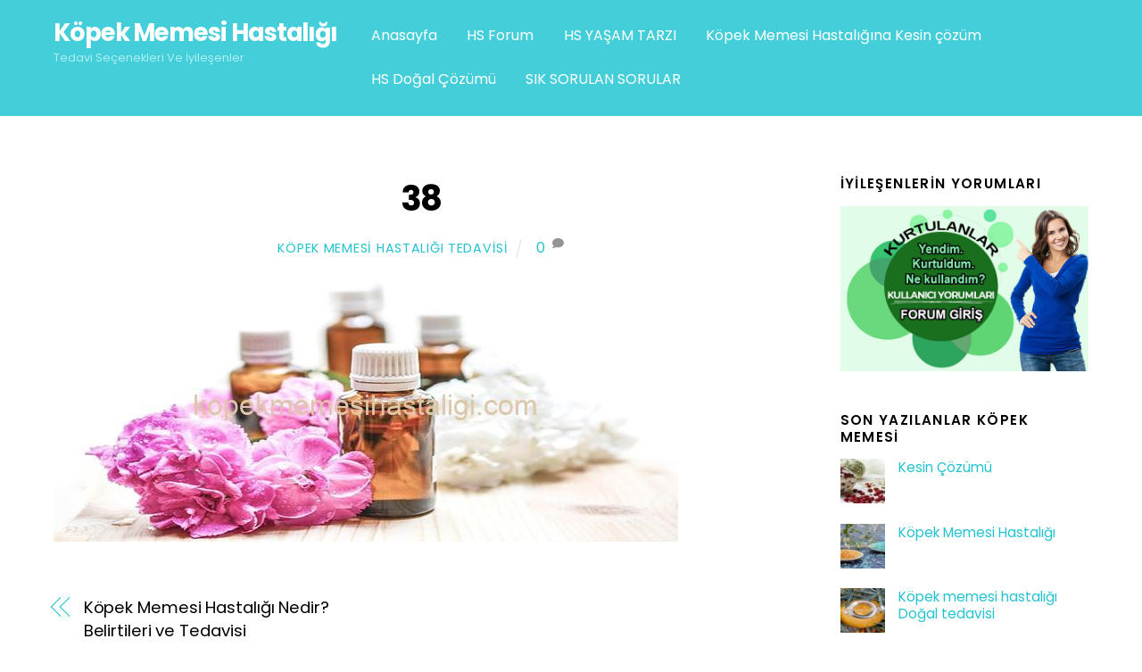

--- FILE ---
content_type: text/html; charset=UTF-8
request_url: https://www.kopekmemesihastaligi.com/kopek-memesi-hastaligi-nedir-belirtileri-ve-tedavisi.html/attachment/38
body_size: 14075
content:
<!DOCTYPE html>
<html dir="ltr" lang="tr" prefix="og: https://ogp.me/ns#">
<head>
<meta charset="UTF-8">
<meta name="viewport" content="width=device-width, initial-scale=1, minimum-scale=1">
<title>38 | Köpek Memesi Hastalığı</title>
<!-- All in One SEO 4.9.3 - aioseo.com -->
<meta name="robots" content="max-image-preview:large" />
<meta name="author" content="Köpek Memesi Hastalığı Tedavisi"/>
<link rel="canonical" href="https://www.kopekmemesihastaligi.com/kopek-memesi-hastaligi-nedir-belirtileri-ve-tedavisi.html/attachment/38" />
<meta name="generator" content="All in One SEO (AIOSEO) 4.9.3" />
<meta property="og:locale" content="tr_TR" />
<meta property="og:site_name" content="Köpek Memesi Hastalığı • Tedavi Seçenekleri ve İyileşenler" />
<meta property="og:type" content="article" />
<meta property="og:title" content="38 | Köpek Memesi Hastalığı" />
<meta property="og:url" content="https://www.kopekmemesihastaligi.com/kopek-memesi-hastaligi-nedir-belirtileri-ve-tedavisi.html/attachment/38" />
<meta property="article:published_time" content="2022-04-19T19:08:00+00:00" />
<meta property="article:modified_time" content="2022-04-19T19:08:00+00:00" />
<meta name="twitter:card" content="summary" />
<meta name="twitter:title" content="38 | Köpek Memesi Hastalığı" />
<script type="application/ld+json" class="aioseo-schema">
{"@context":"https:\/\/schema.org","@graph":[{"@type":"BreadcrumbList","@id":"https:\/\/www.kopekmemesihastaligi.com\/kopek-memesi-hastaligi-nedir-belirtileri-ve-tedavisi.html\/attachment\/38#breadcrumblist","itemListElement":[{"@type":"ListItem","@id":"https:\/\/www.kopekmemesihastaligi.com#listItem","position":1,"name":"Home","item":"https:\/\/www.kopekmemesihastaligi.com","nextItem":{"@type":"ListItem","@id":"https:\/\/www.kopekmemesihastaligi.com\/kopek-memesi-hastaligi-nedir-belirtileri-ve-tedavisi.html\/attachment\/38#listItem","name":"38"}},{"@type":"ListItem","@id":"https:\/\/www.kopekmemesihastaligi.com\/kopek-memesi-hastaligi-nedir-belirtileri-ve-tedavisi.html\/attachment\/38#listItem","position":2,"name":"38","previousItem":{"@type":"ListItem","@id":"https:\/\/www.kopekmemesihastaligi.com#listItem","name":"Home"}}]},{"@type":"ItemPage","@id":"https:\/\/www.kopekmemesihastaligi.com\/kopek-memesi-hastaligi-nedir-belirtileri-ve-tedavisi.html\/attachment\/38#itempage","url":"https:\/\/www.kopekmemesihastaligi.com\/kopek-memesi-hastaligi-nedir-belirtileri-ve-tedavisi.html\/attachment\/38","name":"38 | K\u00f6pek Memesi Hastal\u0131\u011f\u0131","inLanguage":"tr-TR","isPartOf":{"@id":"https:\/\/www.kopekmemesihastaligi.com\/#website"},"breadcrumb":{"@id":"https:\/\/www.kopekmemesihastaligi.com\/kopek-memesi-hastaligi-nedir-belirtileri-ve-tedavisi.html\/attachment\/38#breadcrumblist"},"author":{"@id":"https:\/\/www.kopekmemesihastaligi.com\/author\/admin27#author"},"creator":{"@id":"https:\/\/www.kopekmemesihastaligi.com\/author\/admin27#author"},"datePublished":"2022-04-19T19:08:00+00:00","dateModified":"2022-04-19T19:08:00+00:00"},{"@type":"Organization","@id":"https:\/\/www.kopekmemesihastaligi.com\/#organization","name":"K\u00f6pek Memesi Hastal\u0131\u011f\u0131","description":"Tedavi Se\u00e7enekleri ve \u0130yile\u015fenler","url":"https:\/\/www.kopekmemesihastaligi.com\/","telephone":"+905051053434","logo":{"@type":"ImageObject","url":"https:\/\/www.kopekmemesihastaligi.com\/wp-content\/uploads\/2019\/09\/kurtulanlar-kullanici-yorumlari.jpg","@id":"https:\/\/www.kopekmemesihastaligi.com\/kopek-memesi-hastaligi-nedir-belirtileri-ve-tedavisi.html\/attachment\/38\/#organizationLogo","width":600,"height":400},"image":{"@id":"https:\/\/www.kopekmemesihastaligi.com\/kopek-memesi-hastaligi-nedir-belirtileri-ve-tedavisi.html\/attachment\/38\/#organizationLogo"}},{"@type":"Person","@id":"https:\/\/www.kopekmemesihastaligi.com\/author\/admin27#author","url":"https:\/\/www.kopekmemesihastaligi.com\/author\/admin27","name":"K\u00f6pek Memesi Hastal\u0131\u011f\u0131 Tedavisi","image":{"@type":"ImageObject","@id":"https:\/\/www.kopekmemesihastaligi.com\/kopek-memesi-hastaligi-nedir-belirtileri-ve-tedavisi.html\/attachment\/38#authorImage","url":"https:\/\/secure.gravatar.com\/avatar\/e79f549d48b965f89c0a2d0d78675475e6f39d3fac93d61efa4cf469cb5fdc81?s=96&d=mm&r=g","width":96,"height":96,"caption":"K\u00f6pek Memesi Hastal\u0131\u011f\u0131 Tedavisi"}},{"@type":"WebSite","@id":"https:\/\/www.kopekmemesihastaligi.com\/#website","url":"https:\/\/www.kopekmemesihastaligi.com\/","name":"K\u00f6pek Memesi Hastal\u0131\u011f\u0131","alternateName":"Hidradenitis Suppurativa","description":"Tedavi Se\u00e7enekleri ve \u0130yile\u015fenler","inLanguage":"tr-TR","publisher":{"@id":"https:\/\/www.kopekmemesihastaligi.com\/#organization"}}]}
</script>
<!-- All in One SEO -->
<style id="tf_lazy_style">
[data-tf-src]{
opacity:0
}
.tf_svg_lazy{
transition:filter .3s linear!important;filter:blur(25px);opacity:1;
transform:translateZ(0)
}
.tf_svg_lazy_loaded{
filter:blur(0)
}
.module[data-lazy],.module[data-lazy] .ui,.module_row[data-lazy]:not(.tb_first),.module_row[data-lazy]:not(.tb_first)>.row_inner,.module_row:not(.tb_first) .module_column[data-lazy],.module_row:not(.tb_first) .module_subrow[data-lazy],.module_subrow[data-lazy]>.subrow_inner{
background-image:none!important
}
</style>
<noscript><style>[data-tf-src]{
display:none!important
}
.tf_svg_lazy{
filter:none!important;
opacity:1!important
}</style></noscript>
<style id="tf_lazy_common">
/*chrome bug,prevent run transition on the page loading*/
body:not(.page-loaded),body:not(.page-loaded) #header,body:not(.page-loaded) a,body:not(.page-loaded) img,body:not(.page-loaded) figure,body:not(.page-loaded) div,body:not(.page-loaded) i,body:not(.page-loaded) li,body:not(.page-loaded) span,body:not(.page-loaded) ul{
animation:none!important;
transition:none!important
}
body:not(.page-loaded) #main-nav li .sub-menu{
display:none
}
img{
max-width:100%;
height:auto
}
.tf_fa{display:inline-block;width:1em;height:1em;stroke-width:0;stroke:currentColor;overflow:visible;fill:currentColor;pointer-events:none;vertical-align:middle}#tf_svg symbol{overflow:visible}.tf_lazy{position:relative;visibility:visible;display:block;opacity:.3}.wow .tf_lazy{visibility:hidden;opacity:1;position:static;display:inline}div.tf_audio_lazy audio{visibility:hidden;height:0;display:inline}.mejs-container{visibility:visible}.tf_iframe_lazy{transition:opacity .3s ease-in-out;min-height:10px}.tf_carousel .tf_swiper-wrapper{display:flex}.tf_carousel .tf_swiper-slide{flex-shrink:0;opacity:0}.tf_carousel .tf_lazy{contain:none}.tf_swiper-wrapper>br,.tf_lazy.tf_swiper-wrapper .tf_lazy:after,.tf_lazy.tf_swiper-wrapper .tf_lazy:before{display:none}.tf_lazy:after,.tf_lazy:before{content:'';display:inline-block;position:absolute;width:10px!important;height:10px!important;margin:0 3px;top:50%!important;right:50%!important;left:auto!important;border-radius:100%;background-color:currentColor;visibility:visible;animation:tf-hrz-loader infinite .75s cubic-bezier(.2,.68,.18,1.08)}.tf_lazy:after{width:6px!important;height:6px!important;right:auto!important;left:50%!important;margin-top:3px;animation-delay:-.4s}@keyframes tf-hrz-loader{0%{transform:scale(1);opacity:1}50%{transform:scale(.1);opacity:.6}100%{transform:scale(1);opacity:1}}.tf_lazy_lightbox{position:fixed;background:rgba(11,11,11,.8);color:#ccc;top:0;left:0;display:flex;align-items:center;justify-content:center;z-index:999}.tf_lazy_lightbox .tf_lazy:after,.tf_lazy_lightbox .tf_lazy:before{background:#fff}.tf_video_lazy video{width:100%;height:100%;position:static;object-fit:cover}
</style>
<noscript><style>body:not(.page-loaded) #main-nav li .sub-menu{
display:block
}</style></noscript>
<link type="image/jpg" href="https://www.kopekmemesihastaligi.com/wp-content/uploads/2022/08/4.jpg" rel="apple-touch-icon" /><link type="image/jpg" href="https://www.kopekmemesihastaligi.com/wp-content/uploads/2022/08/4.jpg" rel="icon" /><link rel="prefetch" href="https://www.kopekmemesihastaligi.com/wp-content/themes/themify-ultra/js/themify.script.min.js?ver=5.7.1" as="script" importance="low"/><link rel="prefetch" href="https://www.kopekmemesihastaligi.com/wp-content/themes/themify-ultra/themify/js/modules/themify.sidemenu.min.js?ver=5.6.4" as="script" importance="low"/><link rel="preload" href="https://fonts.gstatic.com/s/poppins/v24/pxiGyp8kv8JHgFVrJJLufntAKPY.woff2" as="font" type="font/woff2" crossorigin importance="high"/><link rel="preload" href="https://fonts.gstatic.com/s/poppins/v24/pxiGyp8kv8JHgFVrJJLucHtA.woff2" as="font" type="font/woff2" crossorigin importance="high"/><link rel="preload" href="https://fonts.gstatic.com/s/poppins/v24/pxiDyp8kv8JHgFVrJJLmg1hVGdeOcEg.woff2" as="font" type="font/woff2" crossorigin importance="high"/><link rel="preload" href="https://fonts.gstatic.com/s/poppins/v24/pxiDyp8kv8JHgFVrJJLmg1hVF9eO.woff2" as="font" type="font/woff2" crossorigin importance="high"/><link rel="preload" href="https://fonts.gstatic.com/s/poppins/v24/pxiDyp8kv8JHgFVrJJLmr19VGdeOcEg.woff2" as="font" type="font/woff2" crossorigin importance="high"/><link rel="preload" href="https://fonts.gstatic.com/s/poppins/v24/pxiDyp8kv8JHgFVrJJLmr19VF9eO.woff2" as="font" type="font/woff2" crossorigin importance="high"/><link rel="preload" href="https://fonts.gstatic.com/s/poppins/v24/pxiDyp8kv8JHgFVrJJLmy15VGdeOcEg.woff2" as="font" type="font/woff2" crossorigin importance="high"/><link rel="preload" href="https://fonts.gstatic.com/s/poppins/v24/pxiDyp8kv8JHgFVrJJLmy15VF9eO.woff2" as="font" type="font/woff2" crossorigin importance="high"/><link rel="preload" href="https://fonts.gstatic.com/s/poppins/v24/pxiEyp8kv8JHgFVrJJnecmNE.woff2" as="font" type="font/woff2" crossorigin importance="high"/><link rel="preload" href="https://fonts.gstatic.com/s/poppins/v24/pxiEyp8kv8JHgFVrJJfecg.woff2" as="font" type="font/woff2" crossorigin importance="high"/><link rel="preload" href="https://fonts.gstatic.com/s/poppins/v24/pxiByp8kv8JHgFVrLGT9Z1JlFc-K.woff2" as="font" type="font/woff2" crossorigin importance="high"/><link rel="preload" href="https://fonts.gstatic.com/s/poppins/v24/pxiByp8kv8JHgFVrLGT9Z1xlFQ.woff2" as="font" type="font/woff2" crossorigin importance="high"/><link rel="preload" href="https://fonts.gstatic.com/s/poppins/v24/pxiByp8kv8JHgFVrLEj6Z1JlFc-K.woff2" as="font" type="font/woff2" crossorigin importance="high"/><link rel="preload" href="https://fonts.gstatic.com/s/poppins/v24/pxiByp8kv8JHgFVrLEj6Z1xlFQ.woff2" as="font" type="font/woff2" crossorigin importance="high"/><link rel="preload" href="https://fonts.gstatic.com/s/poppins/v24/pxiByp8kv8JHgFVrLCz7Z1JlFc-K.woff2" as="font" type="font/woff2" crossorigin importance="high"/><link rel="preload" href="https://fonts.gstatic.com/s/poppins/v24/pxiByp8kv8JHgFVrLCz7Z1xlFQ.woff2" as="font" type="font/woff2" crossorigin importance="high"/><link rel="preload" importance="high" href="https://www.kopekmemesihastaligi.com/wp-content/uploads/themify-concate/2987713896/themify-365941638.min.css" as="style"><!-- <link importance="high" id="themify_concate-css" rel="stylesheet" href="https://www.kopekmemesihastaligi.com/wp-content/uploads/themify-concate/2987713896/themify-365941638.min.css"> -->
<link rel="stylesheet" type="text/css" href="//www.kopekmemesihastaligi.com/wp-content/cache/wpfc-minified/98zxswnl/fctav.css" media="all"/><link rel="preconnect" href="https://fonts.gstatic.com" crossorigin/><link rel="alternate" type="application/rss+xml" title="Köpek Memesi Hastalığı &raquo; akışı" href="https://www.kopekmemesihastaligi.com/feed" />
<link rel="alternate" type="application/rss+xml" title="Köpek Memesi Hastalığı &raquo; yorum akışı" href="https://www.kopekmemesihastaligi.com/comments/feed" />
<link rel="alternate" type="application/rss+xml" title="Köpek Memesi Hastalığı &raquo; 38 yorum akışı" href="https://www.kopekmemesihastaligi.com/kopek-memesi-hastaligi-nedir-belirtileri-ve-tedavisi.html/attachment/38/feed" />
<link rel="alternate" title="oEmbed (JSON)" type="application/json+oembed" href="https://www.kopekmemesihastaligi.com/wp-json/oembed/1.0/embed?url=https%3A%2F%2Fwww.kopekmemesihastaligi.com%2Fkopek-memesi-hastaligi-nedir-belirtileri-ve-tedavisi.html%2Fattachment%2F38" />
<link rel="alternate" title="oEmbed (XML)" type="text/xml+oembed" href="https://www.kopekmemesihastaligi.com/wp-json/oembed/1.0/embed?url=https%3A%2F%2Fwww.kopekmemesihastaligi.com%2Fkopek-memesi-hastaligi-nedir-belirtileri-ve-tedavisi.html%2Fattachment%2F38&#038;format=xml" />
<style id='wp-img-auto-sizes-contain-inline-css'>
img:is([sizes=auto i],[sizes^="auto," i]){contain-intrinsic-size:3000px 1500px}
/*# sourceURL=wp-img-auto-sizes-contain-inline-css */
</style>
<style id='classic-theme-styles-inline-css'>
/*! This file is auto-generated */
.wp-block-button__link{color:#fff;background-color:#32373c;border-radius:9999px;box-shadow:none;text-decoration:none;padding:calc(.667em + 2px) calc(1.333em + 2px);font-size:1.125em}.wp-block-file__button{background:#32373c;color:#fff;text-decoration:none}
/*# sourceURL=/wp-includes/css/classic-themes.min.css */
</style>
<script src='//www.kopekmemesihastaligi.com/wp-content/cache/wpfc-minified/10iowvqy/fc4ka.js' type="text/javascript"></script>
<!-- <script src="https://www.kopekmemesihastaligi.com/wp-includes/js/jquery/jquery.min.js?ver=3.7.1" id="jquery-core-js"></script> -->
<link rel="https://api.w.org/" href="https://www.kopekmemesihastaligi.com/wp-json/" /><link rel="alternate" title="JSON" type="application/json" href="https://www.kopekmemesihastaligi.com/wp-json/wp/v2/media/931" /><link rel="EditURI" type="application/rsd+xml" title="RSD" href="https://www.kopekmemesihastaligi.com/xmlrpc.php?rsd" />
<meta name="generator" content="WordPress 6.9" />
<link rel='shortlink' href='https://www.kopekmemesihastaligi.com/?p=931' />
<style>
@keyframes themifyAnimatedBG{
0%{background-color:#33baab}100%{background-color:#e33b9e}50%{background-color:#4961d7}33.3%{background-color:#2ea85c}25%{background-color:#2bb8ed}20%{background-color:#dd5135}
}
.page-loaded .module_row.animated-bg{
animation:themifyAnimatedBG 30000ms infinite alternate
}
</style>
<style id="tb_inline_styles">.tb_animation_on{overflow-x:hidden}.themify_builder .wow{visibility:hidden;animation-fill-mode:both}.themify_builder .tf_lax_done{transition-duration:.8s;transition-timing-function:cubic-bezier(.165,.84,.44,1)}[data-sticky-active].tb_sticky_scroll_active{z-index:1}[data-sticky-active].tb_sticky_scroll_active .hide-on-stick{display:none}@media screen and (min-width:1025px){.hide-desktop{width:0!important;height:0!important;padding:0!important;visibility:hidden!important;margin:0!important;display:table-column!important;background:none!important}}@media screen and (min-width:769px) and (max-width:1024px){.hide-tablet_landscape{width:0!important;height:0!important;padding:0!important;visibility:hidden!important;margin:0!important;display:table-column!important;background:none!important}}@media screen and (min-width:681px) and (max-width:768px){.hide-tablet{width:0!important;height:0!important;padding:0!important;visibility:hidden!important;margin:0!important;display:table-column!important;background:none!important}}@media screen and (max-width:680px){.hide-mobile{width:0!important;height:0!important;padding:0!important;visibility:hidden!important;margin:0!important;display:table-column!important;background:none!important}}</style><noscript><style>.themify_builder .wow,.wow .tf_lazy{visibility:visible!important}</style></noscript><link rel="icon" href="https://www.kopekmemesihastaligi.com/wp-content/uploads/2020/08/cropped-LOGO_OFFICIAL_PNG_V2-32x32.png" sizes="32x32" />
<link rel="icon" href="https://www.kopekmemesihastaligi.com/wp-content/uploads/2020/08/cropped-LOGO_OFFICIAL_PNG_V2-192x192.png" sizes="192x192" />
<link rel="apple-touch-icon" href="https://www.kopekmemesihastaligi.com/wp-content/uploads/2020/08/cropped-LOGO_OFFICIAL_PNG_V2-180x180.png" />
<meta name="msapplication-TileImage" content="https://www.kopekmemesihastaligi.com/wp-content/uploads/2020/08/cropped-LOGO_OFFICIAL_PNG_V2-270x270.png" />
<style id='global-styles-inline-css'>
:root{--wp--preset--aspect-ratio--square: 1;--wp--preset--aspect-ratio--4-3: 4/3;--wp--preset--aspect-ratio--3-4: 3/4;--wp--preset--aspect-ratio--3-2: 3/2;--wp--preset--aspect-ratio--2-3: 2/3;--wp--preset--aspect-ratio--16-9: 16/9;--wp--preset--aspect-ratio--9-16: 9/16;--wp--preset--color--black: #000000;--wp--preset--color--cyan-bluish-gray: #abb8c3;--wp--preset--color--white: #ffffff;--wp--preset--color--pale-pink: #f78da7;--wp--preset--color--vivid-red: #cf2e2e;--wp--preset--color--luminous-vivid-orange: #ff6900;--wp--preset--color--luminous-vivid-amber: #fcb900;--wp--preset--color--light-green-cyan: #7bdcb5;--wp--preset--color--vivid-green-cyan: #00d084;--wp--preset--color--pale-cyan-blue: #8ed1fc;--wp--preset--color--vivid-cyan-blue: #0693e3;--wp--preset--color--vivid-purple: #9b51e0;--wp--preset--gradient--vivid-cyan-blue-to-vivid-purple: linear-gradient(135deg,rgb(6,147,227) 0%,rgb(155,81,224) 100%);--wp--preset--gradient--light-green-cyan-to-vivid-green-cyan: linear-gradient(135deg,rgb(122,220,180) 0%,rgb(0,208,130) 100%);--wp--preset--gradient--luminous-vivid-amber-to-luminous-vivid-orange: linear-gradient(135deg,rgb(252,185,0) 0%,rgb(255,105,0) 100%);--wp--preset--gradient--luminous-vivid-orange-to-vivid-red: linear-gradient(135deg,rgb(255,105,0) 0%,rgb(207,46,46) 100%);--wp--preset--gradient--very-light-gray-to-cyan-bluish-gray: linear-gradient(135deg,rgb(238,238,238) 0%,rgb(169,184,195) 100%);--wp--preset--gradient--cool-to-warm-spectrum: linear-gradient(135deg,rgb(74,234,220) 0%,rgb(151,120,209) 20%,rgb(207,42,186) 40%,rgb(238,44,130) 60%,rgb(251,105,98) 80%,rgb(254,248,76) 100%);--wp--preset--gradient--blush-light-purple: linear-gradient(135deg,rgb(255,206,236) 0%,rgb(152,150,240) 100%);--wp--preset--gradient--blush-bordeaux: linear-gradient(135deg,rgb(254,205,165) 0%,rgb(254,45,45) 50%,rgb(107,0,62) 100%);--wp--preset--gradient--luminous-dusk: linear-gradient(135deg,rgb(255,203,112) 0%,rgb(199,81,192) 50%,rgb(65,88,208) 100%);--wp--preset--gradient--pale-ocean: linear-gradient(135deg,rgb(255,245,203) 0%,rgb(182,227,212) 50%,rgb(51,167,181) 100%);--wp--preset--gradient--electric-grass: linear-gradient(135deg,rgb(202,248,128) 0%,rgb(113,206,126) 100%);--wp--preset--gradient--midnight: linear-gradient(135deg,rgb(2,3,129) 0%,rgb(40,116,252) 100%);--wp--preset--font-size--small: 13px;--wp--preset--font-size--medium: 20px;--wp--preset--font-size--large: 36px;--wp--preset--font-size--x-large: 42px;--wp--preset--spacing--20: 0.44rem;--wp--preset--spacing--30: 0.67rem;--wp--preset--spacing--40: 1rem;--wp--preset--spacing--50: 1.5rem;--wp--preset--spacing--60: 2.25rem;--wp--preset--spacing--70: 3.38rem;--wp--preset--spacing--80: 5.06rem;--wp--preset--shadow--natural: 6px 6px 9px rgba(0, 0, 0, 0.2);--wp--preset--shadow--deep: 12px 12px 50px rgba(0, 0, 0, 0.4);--wp--preset--shadow--sharp: 6px 6px 0px rgba(0, 0, 0, 0.2);--wp--preset--shadow--outlined: 6px 6px 0px -3px rgb(255, 255, 255), 6px 6px rgb(0, 0, 0);--wp--preset--shadow--crisp: 6px 6px 0px rgb(0, 0, 0);}:where(.is-layout-flex){gap: 0.5em;}:where(.is-layout-grid){gap: 0.5em;}body .is-layout-flex{display: flex;}.is-layout-flex{flex-wrap: wrap;align-items: center;}.is-layout-flex > :is(*, div){margin: 0;}body .is-layout-grid{display: grid;}.is-layout-grid > :is(*, div){margin: 0;}:where(.wp-block-columns.is-layout-flex){gap: 2em;}:where(.wp-block-columns.is-layout-grid){gap: 2em;}:where(.wp-block-post-template.is-layout-flex){gap: 1.25em;}:where(.wp-block-post-template.is-layout-grid){gap: 1.25em;}.has-black-color{color: var(--wp--preset--color--black) !important;}.has-cyan-bluish-gray-color{color: var(--wp--preset--color--cyan-bluish-gray) !important;}.has-white-color{color: var(--wp--preset--color--white) !important;}.has-pale-pink-color{color: var(--wp--preset--color--pale-pink) !important;}.has-vivid-red-color{color: var(--wp--preset--color--vivid-red) !important;}.has-luminous-vivid-orange-color{color: var(--wp--preset--color--luminous-vivid-orange) !important;}.has-luminous-vivid-amber-color{color: var(--wp--preset--color--luminous-vivid-amber) !important;}.has-light-green-cyan-color{color: var(--wp--preset--color--light-green-cyan) !important;}.has-vivid-green-cyan-color{color: var(--wp--preset--color--vivid-green-cyan) !important;}.has-pale-cyan-blue-color{color: var(--wp--preset--color--pale-cyan-blue) !important;}.has-vivid-cyan-blue-color{color: var(--wp--preset--color--vivid-cyan-blue) !important;}.has-vivid-purple-color{color: var(--wp--preset--color--vivid-purple) !important;}.has-black-background-color{background-color: var(--wp--preset--color--black) !important;}.has-cyan-bluish-gray-background-color{background-color: var(--wp--preset--color--cyan-bluish-gray) !important;}.has-white-background-color{background-color: var(--wp--preset--color--white) !important;}.has-pale-pink-background-color{background-color: var(--wp--preset--color--pale-pink) !important;}.has-vivid-red-background-color{background-color: var(--wp--preset--color--vivid-red) !important;}.has-luminous-vivid-orange-background-color{background-color: var(--wp--preset--color--luminous-vivid-orange) !important;}.has-luminous-vivid-amber-background-color{background-color: var(--wp--preset--color--luminous-vivid-amber) !important;}.has-light-green-cyan-background-color{background-color: var(--wp--preset--color--light-green-cyan) !important;}.has-vivid-green-cyan-background-color{background-color: var(--wp--preset--color--vivid-green-cyan) !important;}.has-pale-cyan-blue-background-color{background-color: var(--wp--preset--color--pale-cyan-blue) !important;}.has-vivid-cyan-blue-background-color{background-color: var(--wp--preset--color--vivid-cyan-blue) !important;}.has-vivid-purple-background-color{background-color: var(--wp--preset--color--vivid-purple) !important;}.has-black-border-color{border-color: var(--wp--preset--color--black) !important;}.has-cyan-bluish-gray-border-color{border-color: var(--wp--preset--color--cyan-bluish-gray) !important;}.has-white-border-color{border-color: var(--wp--preset--color--white) !important;}.has-pale-pink-border-color{border-color: var(--wp--preset--color--pale-pink) !important;}.has-vivid-red-border-color{border-color: var(--wp--preset--color--vivid-red) !important;}.has-luminous-vivid-orange-border-color{border-color: var(--wp--preset--color--luminous-vivid-orange) !important;}.has-luminous-vivid-amber-border-color{border-color: var(--wp--preset--color--luminous-vivid-amber) !important;}.has-light-green-cyan-border-color{border-color: var(--wp--preset--color--light-green-cyan) !important;}.has-vivid-green-cyan-border-color{border-color: var(--wp--preset--color--vivid-green-cyan) !important;}.has-pale-cyan-blue-border-color{border-color: var(--wp--preset--color--pale-cyan-blue) !important;}.has-vivid-cyan-blue-border-color{border-color: var(--wp--preset--color--vivid-cyan-blue) !important;}.has-vivid-purple-border-color{border-color: var(--wp--preset--color--vivid-purple) !important;}.has-vivid-cyan-blue-to-vivid-purple-gradient-background{background: var(--wp--preset--gradient--vivid-cyan-blue-to-vivid-purple) !important;}.has-light-green-cyan-to-vivid-green-cyan-gradient-background{background: var(--wp--preset--gradient--light-green-cyan-to-vivid-green-cyan) !important;}.has-luminous-vivid-amber-to-luminous-vivid-orange-gradient-background{background: var(--wp--preset--gradient--luminous-vivid-amber-to-luminous-vivid-orange) !important;}.has-luminous-vivid-orange-to-vivid-red-gradient-background{background: var(--wp--preset--gradient--luminous-vivid-orange-to-vivid-red) !important;}.has-very-light-gray-to-cyan-bluish-gray-gradient-background{background: var(--wp--preset--gradient--very-light-gray-to-cyan-bluish-gray) !important;}.has-cool-to-warm-spectrum-gradient-background{background: var(--wp--preset--gradient--cool-to-warm-spectrum) !important;}.has-blush-light-purple-gradient-background{background: var(--wp--preset--gradient--blush-light-purple) !important;}.has-blush-bordeaux-gradient-background{background: var(--wp--preset--gradient--blush-bordeaux) !important;}.has-luminous-dusk-gradient-background{background: var(--wp--preset--gradient--luminous-dusk) !important;}.has-pale-ocean-gradient-background{background: var(--wp--preset--gradient--pale-ocean) !important;}.has-electric-grass-gradient-background{background: var(--wp--preset--gradient--electric-grass) !important;}.has-midnight-gradient-background{background: var(--wp--preset--gradient--midnight) !important;}.has-small-font-size{font-size: var(--wp--preset--font-size--small) !important;}.has-medium-font-size{font-size: var(--wp--preset--font-size--medium) !important;}.has-large-font-size{font-size: var(--wp--preset--font-size--large) !important;}.has-x-large-font-size{font-size: var(--wp--preset--font-size--x-large) !important;}
/*# sourceURL=global-styles-inline-css */
</style>
</head>
<body class="attachment wp-singular attachment-template-default single single-attachment postid-931 attachmentid-931 attachment-jpeg wp-theme-themify-ultra skin-agency sidebar1 default_width no-home tb_animation_on ready-view header-horizontal fixed-header-enabled footer-horizontal-left search-off filter-hover-none filter-featured-only sidemenu-active">
<a class="screen-reader-text skip-to-content" href="#content">Skip to content</a><div id="pagewrap" class="tf_box hfeed site">
<div id="headerwrap"  class=' tf_box tf_w'>
<div class="header-icons tf_hide">
<a id="menu-icon" class="tf_inline_b tf_text_dec" href="#mobile-menu" aria-label="Menu"><span class="menu-icon-inner tf_inline_b tf_vmiddle tf_overflow"></span><span class="screen-reader-text">Menu</span></a>
</div>
<header id="header" class="tf_box pagewidth tf_clearfix" itemscope="itemscope" itemtype="https://schema.org/WPHeader">
<div class="header-bar tf_box">
<div id="site-logo"><a href="https://www.kopekmemesihastaligi.com" title="Köpek Memesi Hastalığı"><span>Köpek Memesi Hastalığı</span></a></div><div id="site-description" class="site-description"><span>Tedavi Seçenekleri ve İyileşenler</span></div>				</div>
<!-- /.header-bar -->
<div id="mobile-menu" class="sidemenu sidemenu-off tf_scrollbar">
<div class="navbar-wrapper tf_clearfix">
<div class="social-widget tf_inline_b tf_vmiddle">
</div>
<!-- /.social-widget -->
<nav id="main-nav-wrap" itemscope="itemscope" itemtype="https://schema.org/SiteNavigationElement">
<ul id="main-nav" class="main-nav tf_clearfix tf_box"><li class="menu-item-custom-1106 menu-item menu-item-type-custom menu-item-object-custom menu-item-home menu-item-1106" ><a  href="https://www.kopekmemesihastaligi.com/">Anasayfa</a> </li>
<li class="menu-item-page-35 menu-item menu-item-type-post_type menu-item-object-page menu-item-has-children has-sub-menu menu-item-1110"  aria-haspopup="true"><a  href="https://www.kopekmemesihastaligi.com/hs-forum">HS Forum<span class="child-arrow"></span></a> <ul class="sub-menu"><li class="menu-item-page-47 menu-item menu-item-type-post_type menu-item-object-page menu-item-1111 menu-page-47-parent-1110" ><a  href="https://www.kopekmemesihastaligi.com/hs-kurtulanlar-forum">HS Kurtulanlar Forum</a> </li>
</ul></li>
<li class="menu-item-page-41 menu-item menu-item-type-post_type menu-item-object-page menu-item-1112" ><a  href="https://www.kopekmemesihastaligi.com/hs-yasam-tarzi">HS YAŞAM TARZI</a> </li>
<li class="menu-item-page-561 menu-item menu-item-type-post_type menu-item-object-page menu-item-1108" ><a  href="https://www.kopekmemesihastaligi.com/kopek-memesi-hastaligina-kesin-cozum">Köpek Memesi Hastalığına Kesin çözüm</a> </li>
<li class="menu-item-page-44 menu-item menu-item-type-post_type menu-item-object-page menu-item-has-children has-sub-menu menu-item-1109"  aria-haspopup="true"><a  href="https://www.kopekmemesihastaligi.com/hs-dogal-cozumu">HS Doğal Çözümü<span class="child-arrow"></span></a> <ul class="sub-menu"><li class="menu-item-page-50 menu-item menu-item-type-post_type menu-item-object-page menu-item-1107 menu-page-50-parent-1109" ><a  href="https://www.kopekmemesihastaligi.com/antibiyoks-nedir">Antibiyoks Nedir?</a> </li>
</ul></li>
<li class="menu-item-page-17 menu-item menu-item-type-post_type menu-item-object-page menu-item-1113" ><a  href="https://www.kopekmemesihastaligi.com/sik-sorulan-sorular">SIK SORULAN SORULAR</a> </li>
</ul>							</nav>
<!-- /#main-nav-wrap -->
</div>
<!-- /header-widgets -->
<a id="menu-icon-close" aria-label="Close menu" class="tf_close tf_hide" href="#"><span class="screen-reader-text">Close Menu</span></a>
</div><!-- #mobile-menu -->
<!-- /#mobile-menu -->
</header>
<!-- /#header -->
</div>
<!-- /#headerwrap -->
<div id="body" class="tf_box tf_clear tf_mw tf_clearfix">
<!-- layout-container -->
<div id="layout" class="pagewidth tf_box tf_clearfix">
<!-- content -->
<main id="content" class="tf_box tf_clearfix">
<article id="post-931" class="post tf_clearfix post-931 attachment type-attachment status-inherit hentry has-post-title no-post-date has-post-category has-post-tag has-post-comment has-post-author ">
<div class="post-content">
<div class="post-content-inner">
<h1 class="post-title entry-title"><a href="https://www.kopekmemesihastaligi.com/kopek-memesi-hastaligi-nedir-belirtileri-ve-tedavisi.html/attachment/38">38</a></h1>
<p class="post-meta entry-meta">
<span class="post-author"><span class="author vcard"><a class="url fn n" href="https://www.kopekmemesihastaligi.com/author/admin27" rel="author">Köpek Memesi Hastalığı Tedavisi</a></span></span>
<span class="post-comment">
<a href="https://www.kopekmemesihastaligi.com/kopek-memesi-hastaligi-nedir-belirtileri-ve-tedavisi.html/attachment/38#respond">0</a><svg  aria-hidden="true" class="tf_fa tf-fas-comment"><use href="#tf-fas-comment"></use></svg>	    </span>
</p>
<!-- /post-meta -->
<div class="entry-content">
<p><a href='https://www.kopekmemesihastaligi.com/wp-content/uploads/2022/04/38.jpg'><img data-tf-not-load="1" importance="high" fetchpriority="high" decoding="async" width="700" height="300" src="https://www.kopekmemesihastaligi.com/wp-content/uploads/2022/04/38.jpg" class="attachment-large size-large" alt="" srcset="https://www.kopekmemesihastaligi.com/wp-content/uploads/2022/04/38.jpg 700w, https://www.kopekmemesihastaligi.com/wp-content/uploads/2022/04/38-300x129.jpg 300w" sizes="(max-width: 700px) 100vw, 700px" /></a></p>
<!--themify_builder_content-->
<div id="themify_builder_content-931" data-postid="931" class="themify_builder_content themify_builder_content-931 themify_builder tf_clear">
</div>
<!--/themify_builder_content-->
</div><!-- /.entry-content -->
</div>
<!-- /.post-content-inner -->
</div>
<!-- /.post-content -->
</article>
<!-- /.post -->
<div class="post-nav tf_box tf_clearfix">
<span class="prev tf_box"><a href="https://www.kopekmemesihastaligi.com/kopek-memesi-hastaligi-nedir-belirtileri-ve-tedavisi.html" rel="prev"><span class="arrow"></span> Köpek Memesi Hastalığı Nedir? Belirtileri ve Tedavisi</a></span>		</div>
<!-- /.post-nav -->
<div id="comments" class="commentwrap tf_clearfix">
<div id="respond" class="comment-respond">
<h3 id="reply-title" class="comment-reply-title">Bir yanıt yazın <small><a rel="nofollow" id="cancel-comment-reply-link" href="/kopek-memesi-hastaligi-nedir-belirtileri-ve-tedavisi.html/attachment/38#respond" style="display:none;">Yanıtı iptal et</a></small></h3><form action="https://www.kopekmemesihastaligi.com/wp-comments-post.php" method="post" id="commentform" class="comment-form"><p class="comment-notes"><span id="email-notes">E-posta adresiniz yayınlanmayacak.</span> <span class="required-field-message">Gerekli alanlar <span class="required">*</span> ile işaretlenmişlerdir</span></p><p class="comment-form-comment"><label for="comment">Yorum <span class="required">*</span></label> <textarea id="comment" name="comment" cols="45" rows="8" maxlength="65525" required></textarea></p><p class="comment-form-author"><label for="author">Ad <span class="required">*</span></label> <input id="author" name="author" type="text" value="" size="30" maxlength="245" autocomplete="name" required /></p>
<p class="comment-form-email"><label for="email">E-posta <span class="required">*</span></label> <input id="email" name="email" type="email" value="" size="30" maxlength="100" aria-describedby="email-notes" autocomplete="email" required /></p>
<p class="comment-form-url"><label for="url">İnternet sitesi</label> <input id="url" name="url" type="url" value="" size="30" maxlength="200" autocomplete="url" /></p>
<p class="comment-form-cookies-consent"><input id="wp-comment-cookies-consent" name="wp-comment-cookies-consent" type="checkbox" value="yes" /> <label for="wp-comment-cookies-consent">Daha sonraki yorumlarımda kullanılması için adım, e-posta adresim ve site adresim bu tarayıcıya kaydedilsin.</label></p>
<p class="form-submit"><input name="submit" type="submit" id="submit" class="submit" value="Yorum gönder" /> <input type='hidden' name='comment_post_ID' value='931' id='comment_post_ID' />
<input type='hidden' name='comment_parent' id='comment_parent' value='0' />
</p><p style="display: none;"><input type="hidden" id="akismet_comment_nonce" name="akismet_comment_nonce" value="63a9277838" /></p><p style="display: none !important;" class="akismet-fields-container" data-prefix="ak_"><label>&#916;<textarea name="ak_hp_textarea" cols="45" rows="8" maxlength="100"></textarea></label><input type="hidden" id="ak_js_1" name="ak_js" value="142"/><script>document.getElementById( "ak_js_1" ).setAttribute( "value", ( new Date() ).getTime() );</script></p></form>	</div><!-- #respond -->
</div>
<!-- /.commentwrap -->
</main>
<!-- /content -->
<aside id="sidebar" class="tf_box" itemscope="itemscope" itemtype="https://schema.org/WPSidebar">
<div id="media_image-13" class="widget widget_media_image"><h4 class="widgettitle">İyileşenlerin Yorumları</h4><a href="https://www.hidrozadenit.com/kullanici-yorumlari"><img data-tf-not-load="1" importance="high" width="600" height="400" src="https://www.kopekmemesihastaligi.com/wp-content/uploads/2019/09/kurtulanlar-kullanici-yorumlari.jpg" class="image wp-image-160 attachment-full size-full" alt="" style="max-width: 100%; height: auto;" decoding="async" srcset="https://www.kopekmemesihastaligi.com/wp-content/uploads/2019/09/kurtulanlar-kullanici-yorumlari.jpg 600w, https://www.kopekmemesihastaligi.com/wp-content/uploads/2019/09/kurtulanlar-kullanici-yorumlari-300x200.jpg 300w" sizes="(max-width: 600px) 100vw, 600px" /></a></div><div id="themify-feature-posts-2" class="widget feature-posts"><h4 class="widgettitle">Son Yazılanlar Köpek Memesi</h4><ul class="feature-posts-list"><li><a href="https://www.kopekmemesihastaligi.com/kesin-cozumu.html"><img src="data:image/svg+xml;charset=UTF-8,%3Csvg%20xmlns%3D%22http%3A%2F%2Fwww.w3.org%2F2000%2Fsvg%22%20width%3D%2250%22%20height%3D%2250%22%3E%3Cg%20fill%3D%22%23a6a68c%22%3E%3Crect%20width%3D%2210%22%20height%3D%2210%22%2F%3E%3Crect%20width%3D%2210%22%20height%3D%2210%22%20fill%3D%22%23c5c8ab%22%20x%3D%2210%22%2F%3E%3Crect%20width%3D%2210%22%20height%3D%2210%22%20fill%3D%22%23abac8c%22%20x%3D%2220%22%2F%3E%3Crect%20width%3D%2210%22%20height%3D%2210%22%20fill%3D%22%23878868%22%20x%3D%2230%22%2F%3E%3Crect%20width%3D%2210%22%20height%3D%2210%22%20fill%3D%22%23caceb7%22%20x%3D%2240%22%2F%3E%3Crect%20width%3D%2210%22%20height%3D%2210%22%20fill%3D%22%23b4ae98%22%20y%3D%2210%22%2F%3E%3Crect%20width%3D%2210%22%20height%3D%2210%22%20fill%3D%22%237f8362%22%20x%3D%2210%22%20y%3D%2210%22%2F%3E%3Crect%20width%3D%2210%22%20height%3D%2210%22%20fill%3D%22%2376724f%22%20x%3D%2220%22%20y%3D%2210%22%2F%3E%3Crect%20width%3D%2210%22%20height%3D%2210%22%20fill%3D%22%235e5d31%22%20x%3D%2230%22%20y%3D%2210%22%2F%3E%3Crect%20width%3D%2210%22%20height%3D%2210%22%20fill%3D%22%238a8c67%22%20x%3D%2240%22%20y%3D%2210%22%2F%3E%3Crect%20width%3D%2210%22%20height%3D%2210%22%20fill%3D%22%23ac9891%22%20y%3D%2220%22%2F%3E%3Crect%20width%3D%2210%22%20height%3D%2210%22%20fill%3D%22%23a8a18e%22%20x%3D%2210%22%20y%3D%2220%22%2F%3E%3Crect%20width%3D%2210%22%20height%3D%2210%22%20fill%3D%22%23786d57%22%20x%3D%2220%22%20y%3D%2220%22%2F%3E%3Crect%20width%3D%2210%22%20height%3D%2210%22%20fill%3D%22%236a6640%22%20x%3D%2230%22%20y%3D%2220%22%2F%3E%3Crect%20width%3D%2210%22%20height%3D%2210%22%20fill%3D%22%238e8f6f%22%20x%3D%2240%22%20y%3D%2220%22%2F%3E%3Crect%20width%3D%2210%22%20height%3D%2210%22%20fill%3D%22%23503025%22%20y%3D%2230%22%2F%3E%3Crect%20width%3D%2210%22%20height%3D%2210%22%20fill%3D%22%233b1b10%22%20x%3D%2210%22%20y%3D%2230%22%2F%3E%3Crect%20width%3D%2210%22%20height%3D%2210%22%20fill%3D%22%23504531%22%20x%3D%2220%22%20y%3D%2230%22%2F%3E%3Crect%20width%3D%2210%22%20height%3D%2210%22%20fill%3D%22%23bcb08a%22%20x%3D%2230%22%20y%3D%2230%22%2F%3E%3Crect%20width%3D%2210%22%20height%3D%2210%22%20fill%3D%22%23c9c8b3%22%20x%3D%2240%22%20y%3D%2230%22%2F%3E%3Crect%20width%3D%2210%22%20height%3D%2210%22%20fill%3D%22%23bdab95%22%20y%3D%2240%22%2F%3E%3Crect%20width%3D%2210%22%20height%3D%2210%22%20fill%3D%22%2367523d%22%20x%3D%2210%22%20y%3D%2240%22%2F%3E%3Crect%20width%3D%2210%22%20height%3D%2210%22%20fill%3D%22%23aca08a%22%20x%3D%2220%22%20y%3D%2240%22%2F%3E%3Crect%20width%3D%2210%22%20height%3D%2210%22%20fill%3D%22%23aba08a%22%20x%3D%2230%22%20y%3D%2240%22%2F%3E%3Crect%20width%3D%2210%22%20height%3D%2210%22%20fill%3D%22%23c5beb4%22%20x%3D%2240%22%20y%3D%2240%22%2F%3E%3C%2Fg%3E%3C%2Fsvg%3E" loading="lazy" data-lazy="1" decoding="async" data-tf-src="https://www.kopekmemesihastaligi.com/wp-content/uploads/2022/04/68-50x50.jpg" width="50" height="50" class="tf_svg_lazy post-img wp-post-image wp-image-961" title="Kesin Çözümü" alt="Kesin Çözümü" data-tf-srcset="https://www.kopekmemesihastaligi.com/wp-content/uploads/2022/04/68-50x50.jpg 50w, https://www.kopekmemesihastaligi.com/wp-content/uploads/2022/04/68-150x150.jpg 150w, https://www.kopekmemesihastaligi.com/wp-content/uploads/2022/04/68-100x100.jpg 100w" data-tf-sizes="(max-width: 50px) 100vw, 50px" /><noscript><img decoding="async" data-tf-not-load src="https://www.kopekmemesihastaligi.com/wp-content/uploads/2022/04/68-50x50.jpg" width="50" height="50" class="post-img wp-post-image wp-image-961" title="Kesin Çözümü" alt="Kesin Çözümü" srcset="https://www.kopekmemesihastaligi.com/wp-content/uploads/2022/04/68-50x50.jpg 50w, https://www.kopekmemesihastaligi.com/wp-content/uploads/2022/04/68-150x150.jpg 150w, https://www.kopekmemesihastaligi.com/wp-content/uploads/2022/04/68-100x100.jpg 100w" sizes="(max-width: 50px) 100vw, 50px" /></noscript></a><a href="https://www.kopekmemesihastaligi.com/kesin-cozumu.html" class="feature-posts-title">Kesin Çözümü</a> <br /></li><li><a href="https://www.kopekmemesihastaligi.com/kopek-memesi-hastaligi.html"><img src="data:image/svg+xml;charset=UTF-8,%3Csvg%20xmlns%3D%22http%3A%2F%2Fwww.w3.org%2F2000%2Fsvg%22%20width%3D%2250%22%20height%3D%2250%22%3E%3Cg%20fill%3D%22%23757f66%22%3E%3Crect%20width%3D%2210%22%20height%3D%2210%22%2F%3E%3Crect%20width%3D%2210%22%20height%3D%2210%22%20fill%3D%22%238d9588%22%20x%3D%2210%22%2F%3E%3Crect%20width%3D%2210%22%20height%3D%2210%22%20fill%3D%22%237f8885%22%20x%3D%2220%22%2F%3E%3Crect%20width%3D%2210%22%20height%3D%2210%22%20fill%3D%22%238b94a3%22%20x%3D%2230%22%2F%3E%3Crect%20width%3D%2210%22%20height%3D%2210%22%20fill%3D%22%238c97b7%22%20x%3D%2240%22%2F%3E%3Crect%20width%3D%2210%22%20height%3D%2210%22%20fill%3D%22%233f4b27%22%20y%3D%2210%22%2F%3E%3Crect%20width%3D%2210%22%20height%3D%2210%22%20fill%3D%22%238c928e%22%20x%3D%2210%22%20y%3D%2210%22%2F%3E%3Crect%20width%3D%2210%22%20height%3D%2210%22%20fill%3D%22%2389939c%22%20x%3D%2220%22%20y%3D%2210%22%2F%3E%3Crect%20width%3D%2210%22%20height%3D%2210%22%20fill%3D%22%23808d9d%22%20x%3D%2230%22%20y%3D%2210%22%2F%3E%3Crect%20width%3D%2210%22%20height%3D%2210%22%20fill%3D%22%23929fb2%22%20x%3D%2240%22%20y%3D%2210%22%2F%3E%3Crect%20width%3D%2210%22%20height%3D%2210%22%20fill%3D%22%2399a29d%22%20y%3D%2220%22%2F%3E%3Crect%20width%3D%2210%22%20height%3D%2210%22%20fill%3D%22%237a8577%22%20x%3D%2210%22%20y%3D%2220%22%2F%3E%3Crect%20width%3D%2210%22%20height%3D%2210%22%20fill%3D%22%237e8c95%22%20x%3D%2220%22%20y%3D%2220%22%2F%3E%3Crect%20width%3D%2210%22%20height%3D%2210%22%20fill%3D%22%23859094%22%20x%3D%2230%22%20y%3D%2220%22%2F%3E%3Crect%20width%3D%2210%22%20height%3D%2210%22%20fill%3D%22%23949889%22%20x%3D%2240%22%20y%3D%2220%22%2F%3E%3Crect%20width%3D%2210%22%20height%3D%2210%22%20fill%3D%22%23969c8e%22%20y%3D%2230%22%2F%3E%3Crect%20width%3D%2210%22%20height%3D%2210%22%20fill%3D%22%2373825b%22%20x%3D%2210%22%20y%3D%2230%22%2F%3E%3Crect%20width%3D%2210%22%20height%3D%2210%22%20fill%3D%22%237c966f%22%20x%3D%2220%22%20y%3D%2230%22%2F%3E%3Crect%20width%3D%2210%22%20height%3D%2210%22%20fill%3D%22%237f9684%22%20x%3D%2230%22%20y%3D%2230%22%2F%3E%3Crect%20width%3D%2210%22%20height%3D%2210%22%20fill%3D%22%238aa497%22%20x%3D%2240%22%20y%3D%2230%22%2F%3E%3Crect%20width%3D%2210%22%20height%3D%2210%22%20fill%3D%22%23a49c99%22%20y%3D%2240%22%2F%3E%3Crect%20width%3D%2210%22%20height%3D%2210%22%20fill%3D%22%239f9a94%22%20x%3D%2210%22%20y%3D%2240%22%2F%3E%3Crect%20width%3D%2210%22%20height%3D%2210%22%20fill%3D%22%23949992%22%20x%3D%2220%22%20y%3D%2240%22%2F%3E%3Crect%20width%3D%2210%22%20height%3D%2210%22%20fill%3D%22%23bcbea8%22%20x%3D%2230%22%20y%3D%2240%22%2F%3E%3Crect%20width%3D%2210%22%20height%3D%2210%22%20fill%3D%22%23aca696%22%20x%3D%2240%22%20y%3D%2240%22%2F%3E%3C%2Fg%3E%3C%2Fsvg%3E" loading="lazy" data-lazy="1" decoding="async" data-tf-src="https://www.kopekmemesihastaligi.com/wp-content/uploads/2022/04/64-50x50.jpg" width="50" height="50" class="tf_svg_lazy post-img wp-post-image wp-image-957" title="Köpek Memesi Hastalığı" alt="Köpek Memesi Hastalığı" data-tf-srcset="https://www.kopekmemesihastaligi.com/wp-content/uploads/2022/04/64-50x50.jpg 50w, https://www.kopekmemesihastaligi.com/wp-content/uploads/2022/04/64-150x150.jpg 150w, https://www.kopekmemesihastaligi.com/wp-content/uploads/2022/04/64-100x100.jpg 100w" data-tf-sizes="(max-width: 50px) 100vw, 50px" /><noscript><img decoding="async" data-tf-not-load src="https://www.kopekmemesihastaligi.com/wp-content/uploads/2022/04/64-50x50.jpg" width="50" height="50" class="post-img wp-post-image wp-image-957" title="Köpek Memesi Hastalığı" alt="Köpek Memesi Hastalığı" srcset="https://www.kopekmemesihastaligi.com/wp-content/uploads/2022/04/64-50x50.jpg 50w, https://www.kopekmemesihastaligi.com/wp-content/uploads/2022/04/64-150x150.jpg 150w, https://www.kopekmemesihastaligi.com/wp-content/uploads/2022/04/64-100x100.jpg 100w" sizes="(max-width: 50px) 100vw, 50px" /></noscript></a><a href="https://www.kopekmemesihastaligi.com/kopek-memesi-hastaligi.html" class="feature-posts-title">Köpek Memesi Hastalığı</a> <br /></li><li><a href="https://www.kopekmemesihastaligi.com/kopek-memesi-hastaligi-dogal-tedavisi.html"><img src="data:image/svg+xml;charset=UTF-8,%3Csvg%20xmlns%3D%22http%3A%2F%2Fwww.w3.org%2F2000%2Fsvg%22%20width%3D%2250%22%20height%3D%2250%22%3E%3Cg%20fill%3D%22%23495c58%22%3E%3Crect%20width%3D%2210%22%20height%3D%2210%22%2F%3E%3Crect%20width%3D%2210%22%20height%3D%2210%22%20fill%3D%22%235f6f6e%22%20x%3D%2210%22%2F%3E%3Crect%20width%3D%2210%22%20height%3D%2210%22%20fill%3D%22%23475148%22%20x%3D%2220%22%2F%3E%3Crect%20width%3D%2210%22%20height%3D%2210%22%20fill%3D%22%23384031%22%20x%3D%2230%22%2F%3E%3Crect%20width%3D%2210%22%20height%3D%2210%22%20fill%3D%22%23222921%22%20x%3D%2240%22%2F%3E%3Crect%20width%3D%2210%22%20height%3D%2210%22%20fill%3D%22%2347626b%22%20y%3D%2210%22%2F%3E%3Crect%20width%3D%2210%22%20height%3D%2210%22%20fill%3D%22%23687d82%22%20x%3D%2210%22%20y%3D%2210%22%2F%3E%3Crect%20width%3D%2210%22%20height%3D%2210%22%20fill%3D%22%233d4d4a%22%20x%3D%2220%22%20y%3D%2210%22%2F%3E%3Crect%20width%3D%2210%22%20height%3D%2210%22%20fill%3D%22%23162927%22%20x%3D%2230%22%20y%3D%2210%22%2F%3E%3Crect%20width%3D%2210%22%20height%3D%2210%22%20fill%3D%22%235a5f58%22%20x%3D%2240%22%20y%3D%2210%22%2F%3E%3Crect%20width%3D%2210%22%20height%3D%2210%22%20fill%3D%22%23835b28%22%20y%3D%2220%22%2F%3E%3Crect%20width%3D%2210%22%20height%3D%2210%22%20fill%3D%22%23495040%22%20x%3D%2210%22%20y%3D%2220%22%2F%3E%3Crect%20width%3D%2210%22%20height%3D%2210%22%20fill%3D%22%23d3ac81%22%20x%3D%2220%22%20y%3D%2220%22%2F%3E%3Crect%20width%3D%2210%22%20height%3D%2210%22%20fill%3D%22%23e0c5bc%22%20x%3D%2230%22%20y%3D%2220%22%2F%3E%3Crect%20width%3D%2210%22%20height%3D%2210%22%20fill%3D%22%23cda8a0%22%20x%3D%2240%22%20y%3D%2220%22%2F%3E%3Crect%20width%3D%2210%22%20height%3D%2210%22%20fill%3D%22%23928968%22%20y%3D%2230%22%2F%3E%3Crect%20width%3D%2210%22%20height%3D%2210%22%20fill%3D%22%23c6c6c8%22%20x%3D%2210%22%20y%3D%2230%22%2F%3E%3Crect%20width%3D%2210%22%20height%3D%2210%22%20fill%3D%22%23d6c2a1%22%20x%3D%2220%22%20y%3D%2230%22%2F%3E%3Crect%20width%3D%2210%22%20height%3D%2210%22%20fill%3D%22%23d69543%22%20x%3D%2230%22%20y%3D%2230%22%2F%3E%3Crect%20width%3D%2210%22%20height%3D%2210%22%20fill%3D%22%23de8b25%22%20x%3D%2240%22%20y%3D%2230%22%2F%3E%3Crect%20width%3D%2210%22%20height%3D%2210%22%20fill%3D%22%23d9baa5%22%20y%3D%2240%22%2F%3E%3Crect%20width%3D%2210%22%20height%3D%2210%22%20fill%3D%22%23cfc6bd%22%20x%3D%2210%22%20y%3D%2240%22%2F%3E%3Crect%20width%3D%2210%22%20height%3D%2210%22%20fill%3D%22%23ad8f6d%22%20x%3D%2220%22%20y%3D%2240%22%2F%3E%3Crect%20width%3D%2210%22%20height%3D%2210%22%20fill%3D%22%23d7a358%22%20x%3D%2230%22%20y%3D%2240%22%2F%3E%3Crect%20width%3D%2210%22%20height%3D%2210%22%20fill%3D%22%23e1ad64%22%20x%3D%2240%22%20y%3D%2240%22%2F%3E%3C%2Fg%3E%3C%2Fsvg%3E" loading="lazy" data-lazy="1" decoding="async" data-tf-src="https://www.kopekmemesihastaligi.com/wp-content/uploads/2022/04/98-50x50.jpg" width="50" height="50" class="tf_svg_lazy post-img wp-post-image wp-image-991" title="Köpek memesi hastalığı Doğal tedavisi" alt="Köpek memesi hastalığı Doğal tedavisi" data-tf-srcset="https://www.kopekmemesihastaligi.com/wp-content/uploads/2022/04/98-50x50.jpg 50w, https://www.kopekmemesihastaligi.com/wp-content/uploads/2022/04/98-150x150.jpg 150w, https://www.kopekmemesihastaligi.com/wp-content/uploads/2022/04/98-100x100.jpg 100w" data-tf-sizes="(max-width: 50px) 100vw, 50px" /><noscript><img decoding="async" data-tf-not-load src="https://www.kopekmemesihastaligi.com/wp-content/uploads/2022/04/98-50x50.jpg" width="50" height="50" class="post-img wp-post-image wp-image-991" title="Köpek memesi hastalığı Doğal tedavisi" alt="Köpek memesi hastalığı Doğal tedavisi" srcset="https://www.kopekmemesihastaligi.com/wp-content/uploads/2022/04/98-50x50.jpg 50w, https://www.kopekmemesihastaligi.com/wp-content/uploads/2022/04/98-150x150.jpg 150w, https://www.kopekmemesihastaligi.com/wp-content/uploads/2022/04/98-100x100.jpg 100w" sizes="(max-width: 50px) 100vw, 50px" /></noscript></a><a href="https://www.kopekmemesihastaligi.com/kopek-memesi-hastaligi-dogal-tedavisi.html" class="feature-posts-title">Köpek memesi hastalığı Doğal tedavisi</a> <br /></li><li><a href="https://www.kopekmemesihastaligi.com/kopek-memesi-hastaligi-tedavisi-2.html"><img src="data:image/svg+xml;charset=UTF-8,%3Csvg%20xmlns%3D%22http%3A%2F%2Fwww.w3.org%2F2000%2Fsvg%22%20width%3D%2250%22%20height%3D%2250%22%3E%3Cg%20fill%3D%22%237eb2e2%22%3E%3Crect%20width%3D%2210%22%20height%3D%2210%22%2F%3E%3Crect%20width%3D%2210%22%20height%3D%2210%22%20fill%3D%22%2370a1e4%22%20x%3D%2210%22%2F%3E%3Crect%20width%3D%2210%22%20height%3D%2210%22%20fill%3D%22%23709eeb%22%20x%3D%2220%22%2F%3E%3Crect%20width%3D%2210%22%20height%3D%2210%22%20fill%3D%22%236597e0%22%20x%3D%2230%22%2F%3E%3Crect%20width%3D%2210%22%20height%3D%2210%22%20fill%3D%22%236395de%22%20x%3D%2240%22%2F%3E%3Crect%20width%3D%2210%22%20height%3D%2210%22%20fill%3D%22%2384b1ec%22%20y%3D%2210%22%2F%3E%3Crect%20width%3D%2210%22%20height%3D%2210%22%20fill%3D%22%23a4d2ff%22%20x%3D%2210%22%20y%3D%2210%22%2F%3E%3Crect%20width%3D%2210%22%20height%3D%2210%22%20fill%3D%22%2388b9e4%22%20x%3D%2220%22%20y%3D%2210%22%2F%3E%3Crect%20width%3D%2210%22%20height%3D%2210%22%20fill%3D%22%2376a4df%22%20x%3D%2230%22%20y%3D%2210%22%2F%3E%3Crect%20width%3D%2210%22%20height%3D%2210%22%20fill%3D%22%236e9de3%22%20x%3D%2240%22%20y%3D%2210%22%2F%3E%3Crect%20width%3D%2210%22%20height%3D%2210%22%20fill%3D%22%2385adea%22%20y%3D%2220%22%2F%3E%3Crect%20width%3D%2210%22%20height%3D%2210%22%20fill%3D%22%2388b2ee%22%20x%3D%2210%22%20y%3D%2220%22%2F%3E%3Crect%20width%3D%2210%22%20height%3D%2210%22%20fill%3D%22%2389b7eb%22%20x%3D%2220%22%20y%3D%2220%22%2F%3E%3Crect%20width%3D%2210%22%20height%3D%2210%22%20fill%3D%22%23aad9ff%22%20x%3D%2230%22%20y%3D%2220%22%2F%3E%3Crect%20width%3D%2210%22%20height%3D%2210%22%20fill%3D%22%2378a9e4%22%20x%3D%2240%22%20y%3D%2220%22%2F%3E%3Crect%20width%3D%2210%22%20height%3D%2210%22%20fill%3D%22%238eb0f7%22%20y%3D%2230%22%2F%3E%3Crect%20width%3D%2210%22%20height%3D%2210%22%20fill%3D%22%2390b2f9%22%20x%3D%2210%22%20y%3D%2230%22%2F%3E%3Crect%20width%3D%2210%22%20height%3D%2210%22%20fill%3D%22%238db2f6%22%20x%3D%2220%22%20y%3D%2230%22%2F%3E%3Crect%20width%3D%2210%22%20height%3D%2210%22%20fill%3D%22%238aaceb%22%20x%3D%2230%22%20y%3D%2230%22%2F%3E%3Crect%20width%3D%2210%22%20height%3D%2210%22%20fill%3D%22%2376a7c5%22%20x%3D%2240%22%20y%3D%2230%22%2F%3E%3Crect%20width%3D%2210%22%20height%3D%2210%22%20fill%3D%22%23b6ccda%22%20y%3D%2240%22%2F%3E%3Crect%20width%3D%2210%22%20height%3D%2210%22%20fill%3D%22%23a3b9c7%22%20x%3D%2210%22%20y%3D%2240%22%2F%3E%3Crect%20width%3D%2210%22%20height%3D%2210%22%20fill%3D%22%23a5c1d7%22%20x%3D%2220%22%20y%3D%2240%22%2F%3E%3Crect%20width%3D%2210%22%20height%3D%2210%22%20fill%3D%22%23adbfd7%22%20x%3D%2230%22%20y%3D%2240%22%2F%3E%3Crect%20width%3D%2210%22%20height%3D%2210%22%20fill%3D%22%23adc5df%22%20x%3D%2240%22%20y%3D%2240%22%2F%3E%3C%2Fg%3E%3C%2Fsvg%3E" loading="lazy" data-lazy="1" decoding="async" data-tf-src="https://www.kopekmemesihastaligi.com/wp-content/uploads/2022/04/106-50x50.jpg" width="50" height="50" class="tf_svg_lazy post-img wp-post-image wp-image-999" title="Köpek memesi hastalığı tedavisi" alt="Köpek memesi hastalığı tedavisi" data-tf-srcset="https://www.kopekmemesihastaligi.com/wp-content/uploads/2022/04/106-50x50.jpg 50w, https://www.kopekmemesihastaligi.com/wp-content/uploads/2022/04/106-150x150.jpg 150w, https://www.kopekmemesihastaligi.com/wp-content/uploads/2022/04/106-100x100.jpg 100w" data-tf-sizes="(max-width: 50px) 100vw, 50px" /><noscript><img decoding="async" data-tf-not-load src="https://www.kopekmemesihastaligi.com/wp-content/uploads/2022/04/106-50x50.jpg" width="50" height="50" class="post-img wp-post-image wp-image-999" title="Köpek memesi hastalığı tedavisi" alt="Köpek memesi hastalığı tedavisi" srcset="https://www.kopekmemesihastaligi.com/wp-content/uploads/2022/04/106-50x50.jpg 50w, https://www.kopekmemesihastaligi.com/wp-content/uploads/2022/04/106-150x150.jpg 150w, https://www.kopekmemesihastaligi.com/wp-content/uploads/2022/04/106-100x100.jpg 100w" sizes="(max-width: 50px) 100vw, 50px" /></noscript></a><a href="https://www.kopekmemesihastaligi.com/kopek-memesi-hastaligi-tedavisi-2.html" class="feature-posts-title">Köpek memesi hastalığı tedavisi</a> <br /></li><li><a href="https://www.kopekmemesihastaligi.com/kopek-memesi-hastaligi-nedir-belirtileri-ve-tedavisi.html"><img src="data:image/svg+xml;charset=UTF-8,%3Csvg%20xmlns%3D%22http%3A%2F%2Fwww.w3.org%2F2000%2Fsvg%22%20width%3D%2250%22%20height%3D%2250%22%3E%3Cg%20fill%3D%22%23000000%22%3E%3Crect%20width%3D%2210%22%20height%3D%2210%22%2F%3E%3Crect%20width%3D%2210%22%20height%3D%2210%22%20x%3D%2210%22%2F%3E%3Crect%20width%3D%2210%22%20height%3D%2210%22%20x%3D%2220%22%2F%3E%3Crect%20width%3D%2210%22%20height%3D%2210%22%20fill%3D%22%23290600%22%20x%3D%2230%22%2F%3E%3Crect%20width%3D%2210%22%20height%3D%2210%22%20fill%3D%22%23a8492d%22%20x%3D%2240%22%2F%3E%3Crect%20width%3D%2210%22%20height%3D%2210%22%20y%3D%2210%22%2F%3E%3Crect%20width%3D%2210%22%20height%3D%2210%22%20x%3D%2210%22%20y%3D%2210%22%2F%3E%3Crect%20width%3D%2210%22%20height%3D%2210%22%20x%3D%2220%22%20y%3D%2210%22%2F%3E%3Crect%20width%3D%2210%22%20height%3D%2210%22%20x%3D%2230%22%20y%3D%2210%22%2F%3E%3Crect%20width%3D%2210%22%20height%3D%2210%22%20fill%3D%22%232f0d0b%22%20x%3D%2240%22%20y%3D%2210%22%2F%3E%3Crect%20width%3D%2210%22%20height%3D%2210%22%20y%3D%2220%22%2F%3E%3Crect%20width%3D%2210%22%20height%3D%2210%22%20x%3D%2210%22%20y%3D%2220%22%2F%3E%3Crect%20width%3D%2210%22%20height%3D%2210%22%20x%3D%2220%22%20y%3D%2220%22%2F%3E%3Crect%20width%3D%2210%22%20height%3D%2210%22%20fill%3D%22%23050505%22%20x%3D%2230%22%20y%3D%2220%22%2F%3E%3Crect%20width%3D%2210%22%20height%3D%2210%22%20fill%3D%22%2389827c%22%20x%3D%2240%22%20y%3D%2220%22%2F%3E%3Crect%20width%3D%2210%22%20height%3D%2210%22%20fill%3D%22%230f0000%22%20y%3D%2230%22%2F%3E%3Crect%20width%3D%2210%22%20height%3D%2210%22%20fill%3D%22%23440609%22%20x%3D%2210%22%20y%3D%2230%22%2F%3E%3Crect%20width%3D%2210%22%20height%3D%2210%22%20fill%3D%22%23910704%22%20x%3D%2220%22%20y%3D%2230%22%2F%3E%3Crect%20width%3D%2210%22%20height%3D%2210%22%20fill%3D%22%23a7b5b6%22%20x%3D%2230%22%20y%3D%2230%22%2F%3E%3Crect%20width%3D%2210%22%20height%3D%2210%22%20fill%3D%22%233b0009%22%20x%3D%2240%22%20y%3D%2230%22%2F%3E%3Crect%20width%3D%2210%22%20height%3D%2210%22%20fill%3D%22%23070200%22%20y%3D%2240%22%2F%3E%3Crect%20width%3D%2210%22%20height%3D%2210%22%20fill%3D%22%232b3127%22%20x%3D%2210%22%20y%3D%2240%22%2F%3E%3Crect%20width%3D%2210%22%20height%3D%2210%22%20fill%3D%22%232f4038%22%20x%3D%2220%22%20y%3D%2240%22%2F%3E%3Crect%20width%3D%2210%22%20height%3D%2210%22%20fill%3D%22%231a122a%22%20x%3D%2230%22%20y%3D%2240%22%2F%3E%3Crect%20width%3D%2210%22%20height%3D%2210%22%20fill%3D%22%2318001c%22%20x%3D%2240%22%20y%3D%2240%22%2F%3E%3C%2Fg%3E%3C%2Fsvg%3E" loading="lazy" data-lazy="1" decoding="async" data-tf-src="https://www.kopekmemesihastaligi.com/wp-content/uploads/2022/04/138-50x50.jpg" width="50" height="50" class="tf_svg_lazy post-img wp-post-image wp-image-1031" title="Köpek Memesi Hastalığı" alt="Köpek Memesi Hastalığı" data-tf-srcset="https://www.kopekmemesihastaligi.com/wp-content/uploads/2022/04/138-50x50.jpg 50w, https://www.kopekmemesihastaligi.com/wp-content/uploads/2022/04/138-150x150.jpg 150w, https://www.kopekmemesihastaligi.com/wp-content/uploads/2022/04/138-100x100.jpg 100w" data-tf-sizes="(max-width: 50px) 100vw, 50px" /><noscript><img decoding="async" data-tf-not-load src="https://www.kopekmemesihastaligi.com/wp-content/uploads/2022/04/138-50x50.jpg" width="50" height="50" class="post-img wp-post-image wp-image-1031" title="Köpek Memesi Hastalığı" alt="Köpek Memesi Hastalığı" srcset="https://www.kopekmemesihastaligi.com/wp-content/uploads/2022/04/138-50x50.jpg 50w, https://www.kopekmemesihastaligi.com/wp-content/uploads/2022/04/138-150x150.jpg 150w, https://www.kopekmemesihastaligi.com/wp-content/uploads/2022/04/138-100x100.jpg 100w" sizes="(max-width: 50px) 100vw, 50px" /></noscript></a><a href="https://www.kopekmemesihastaligi.com/kopek-memesi-hastaligi-nedir-belirtileri-ve-tedavisi.html" class="feature-posts-title">Köpek Memesi Hastalığı Nedir? Belirtileri ve Tedavisi</a> <br /></li><li><a href="https://www.kopekmemesihastaligi.com/hs-hastaligindan-kurtulanlar.html"><img src="data:image/svg+xml;charset=UTF-8,%3Csvg%20xmlns%3D%22http%3A%2F%2Fwww.w3.org%2F2000%2Fsvg%22%20width%3D%2250%22%20height%3D%2250%22%3E%3Cg%20fill%3D%22%23f0eefc%22%3E%3Crect%20width%3D%2210%22%20height%3D%2210%22%2F%3E%3Crect%20width%3D%2210%22%20height%3D%2210%22%20fill%3D%22%23efedfb%22%20x%3D%2210%22%2F%3E%3Crect%20width%3D%2210%22%20height%3D%2210%22%20fill%3D%22%23edebf9%22%20x%3D%2220%22%2F%3E%3Crect%20width%3D%2210%22%20height%3D%2210%22%20fill%3D%22%23edebf9%22%20x%3D%2230%22%2F%3E%3Crect%20width%3D%2210%22%20height%3D%2210%22%20fill%3D%22%23eceaf8%22%20x%3D%2240%22%2F%3E%3Crect%20width%3D%2210%22%20height%3D%2210%22%20fill%3D%22%23f5f3fe%22%20y%3D%2210%22%2F%3E%3Crect%20width%3D%2210%22%20height%3D%2210%22%20fill%3D%22%23f6f4ff%22%20x%3D%2210%22%20y%3D%2210%22%2F%3E%3Crect%20width%3D%2210%22%20height%3D%2210%22%20fill%3D%22%23f7f5ff%22%20x%3D%2220%22%20y%3D%2210%22%2F%3E%3Crect%20width%3D%2210%22%20height%3D%2210%22%20fill%3D%22%23f7f5ff%22%20x%3D%2230%22%20y%3D%2210%22%2F%3E%3Crect%20width%3D%2210%22%20height%3D%2210%22%20fill%3D%22%23f8f6ff%22%20x%3D%2240%22%20y%3D%2210%22%2F%3E%3Crect%20width%3D%2210%22%20height%3D%2210%22%20fill%3D%22%23f7f5ff%22%20y%3D%2220%22%2F%3E%3Crect%20width%3D%2210%22%20height%3D%2210%22%20fill%3D%22%23f8f6ff%22%20x%3D%2210%22%20y%3D%2220%22%2F%3E%3Crect%20width%3D%2210%22%20height%3D%2210%22%20fill%3D%22%23f9f7ff%22%20x%3D%2220%22%20y%3D%2220%22%2F%3E%3Crect%20width%3D%2210%22%20height%3D%2210%22%20fill%3D%22%23f9f9f7%22%20x%3D%2230%22%20y%3D%2220%22%2F%3E%3Crect%20width%3D%2210%22%20height%3D%2210%22%20fill%3D%22%23f7f6fc%22%20x%3D%2240%22%20y%3D%2220%22%2F%3E%3Crect%20width%3D%2210%22%20height%3D%2210%22%20fill%3D%22%23f9f7f8%22%20y%3D%2230%22%2F%3E%3Crect%20width%3D%2210%22%20height%3D%2210%22%20fill%3D%22%23f9f7fa%22%20x%3D%2210%22%20y%3D%2230%22%2F%3E%3Crect%20width%3D%2210%22%20height%3D%2210%22%20fill%3D%22%23faf9f7%22%20x%3D%2220%22%20y%3D%2230%22%2F%3E%3Crect%20width%3D%2210%22%20height%3D%2210%22%20fill%3D%22%23fcf8ff%22%20x%3D%2230%22%20y%3D%2230%22%2F%3E%3Crect%20width%3D%2210%22%20height%3D%2210%22%20fill%3D%22%23aba1c4%22%20x%3D%2240%22%20y%3D%2230%22%2F%3E%3Crect%20width%3D%2210%22%20height%3D%2210%22%20fill%3D%22%23e8e4e1%22%20y%3D%2240%22%2F%3E%3Crect%20width%3D%2210%22%20height%3D%2210%22%20fill%3D%22%23eae6e5%22%20x%3D%2210%22%20y%3D%2240%22%2F%3E%3Crect%20width%3D%2210%22%20height%3D%2210%22%20fill%3D%22%23e8e8e0%22%20x%3D%2220%22%20y%3D%2240%22%2F%3E%3Crect%20width%3D%2210%22%20height%3D%2210%22%20fill%3D%22%23d0c7dc%22%20x%3D%2230%22%20y%3D%2240%22%2F%3E%3Crect%20width%3D%2210%22%20height%3D%2210%22%20fill%3D%22%23ab92d3%22%20x%3D%2240%22%20y%3D%2240%22%2F%3E%3C%2Fg%3E%3C%2Fsvg%3E" loading="lazy" data-lazy="1" decoding="async" data-tf-src="https://www.kopekmemesihastaligi.com/wp-content/uploads/2022/04/119-50x50.jpg" width="50" height="50" class="tf_svg_lazy post-img wp-post-image wp-image-1012" title="HS Hastalığından Kurtulanlar" alt="HS Hastalığından Kurtulanlar" data-tf-srcset="https://www.kopekmemesihastaligi.com/wp-content/uploads/2022/04/119-50x50.jpg 50w, https://www.kopekmemesihastaligi.com/wp-content/uploads/2022/04/119-150x150.jpg 150w, https://www.kopekmemesihastaligi.com/wp-content/uploads/2022/04/119-100x100.jpg 100w" data-tf-sizes="(max-width: 50px) 100vw, 50px" /><noscript><img decoding="async" data-tf-not-load src="https://www.kopekmemesihastaligi.com/wp-content/uploads/2022/04/119-50x50.jpg" width="50" height="50" class="post-img wp-post-image wp-image-1012" title="HS Hastalığından Kurtulanlar" alt="HS Hastalığından Kurtulanlar" srcset="https://www.kopekmemesihastaligi.com/wp-content/uploads/2022/04/119-50x50.jpg 50w, https://www.kopekmemesihastaligi.com/wp-content/uploads/2022/04/119-150x150.jpg 150w, https://www.kopekmemesihastaligi.com/wp-content/uploads/2022/04/119-100x100.jpg 100w" sizes="(max-width: 50px) 100vw, 50px" /></noscript></a><a href="https://www.kopekmemesihastaligi.com/hs-hastaligindan-kurtulanlar.html" class="feature-posts-title">HS Hastalığından Kurtulanlar</a> <br /></li><li><a href="https://www.kopekmemesihastaligi.com/hidradenitis-supurativa-hs-forum.html"><img src="data:image/svg+xml;charset=UTF-8,%3Csvg%20xmlns%3D%22http%3A%2F%2Fwww.w3.org%2F2000%2Fsvg%22%20width%3D%2250%22%20height%3D%2250%22%3E%3Cg%20fill%3D%22%234b5557%22%3E%3Crect%20width%3D%2210%22%20height%3D%2210%22%2F%3E%3Crect%20width%3D%2210%22%20height%3D%2210%22%20fill%3D%22%233f484d%22%20x%3D%2210%22%2F%3E%3Crect%20width%3D%2210%22%20height%3D%2210%22%20fill%3D%22%235a5f65%22%20x%3D%2220%22%2F%3E%3Crect%20width%3D%2210%22%20height%3D%2210%22%20fill%3D%22%236d6865%22%20x%3D%2230%22%2F%3E%3Crect%20width%3D%2210%22%20height%3D%2210%22%20fill%3D%22%238d8578%22%20x%3D%2240%22%2F%3E%3Crect%20width%3D%2210%22%20height%3D%2210%22%20fill%3D%22%23b2a187%22%20y%3D%2210%22%2F%3E%3Crect%20width%3D%2210%22%20height%3D%2210%22%20fill%3D%22%23b5a58c%22%20x%3D%2210%22%20y%3D%2210%22%2F%3E%3Crect%20width%3D%2210%22%20height%3D%2210%22%20fill%3D%22%23a6987e%22%20x%3D%2220%22%20y%3D%2210%22%2F%3E%3Crect%20width%3D%2210%22%20height%3D%2210%22%20fill%3D%22%23a6987b%22%20x%3D%2230%22%20y%3D%2210%22%2F%3E%3Crect%20width%3D%2210%22%20height%3D%2210%22%20fill%3D%22%23afa079%22%20x%3D%2240%22%20y%3D%2210%22%2F%3E%3Crect%20width%3D%2210%22%20height%3D%2210%22%20fill%3D%22%23af9c7b%22%20y%3D%2220%22%2F%3E%3Crect%20width%3D%2210%22%20height%3D%2210%22%20fill%3D%22%23b09876%22%20x%3D%2210%22%20y%3D%2220%22%2F%3E%3Crect%20width%3D%2210%22%20height%3D%2210%22%20fill%3D%22%23b69a75%22%20x%3D%2220%22%20y%3D%2220%22%2F%3E%3Crect%20width%3D%2210%22%20height%3D%2210%22%20fill%3D%22%23b39b79%22%20x%3D%2230%22%20y%3D%2220%22%2F%3E%3Crect%20width%3D%2210%22%20height%3D%2210%22%20fill%3D%22%23917c5d%22%20x%3D%2240%22%20y%3D%2220%22%2F%3E%3Crect%20width%3D%2210%22%20height%3D%2210%22%20fill%3D%22%239a8c67%22%20y%3D%2230%22%2F%3E%3Crect%20width%3D%2210%22%20height%3D%2210%22%20fill%3D%22%23a99570%22%20x%3D%2210%22%20y%3D%2230%22%2F%3E%3Crect%20width%3D%2210%22%20height%3D%2210%22%20fill%3D%22%23a28d62%22%20x%3D%2220%22%20y%3D%2230%22%2F%3E%3Crect%20width%3D%2210%22%20height%3D%2210%22%20fill%3D%22%23130c00%22%20x%3D%2230%22%20y%3D%2230%22%2F%3E%3Crect%20width%3D%2210%22%20height%3D%2210%22%20fill%3D%22%23040500%22%20x%3D%2240%22%20y%3D%2230%22%2F%3E%3Crect%20width%3D%2210%22%20height%3D%2210%22%20fill%3D%22%23716956%22%20y%3D%2240%22%2F%3E%3Crect%20width%3D%2210%22%20height%3D%2210%22%20fill%3D%22%23574b3b%22%20x%3D%2210%22%20y%3D%2240%22%2F%3E%3Crect%20width%3D%2210%22%20height%3D%2210%22%20fill%3D%22%23655d48%22%20x%3D%2220%22%20y%3D%2240%22%2F%3E%3Crect%20width%3D%2210%22%20height%3D%2210%22%20fill%3D%22%23616157%22%20x%3D%2230%22%20y%3D%2240%22%2F%3E%3Crect%20width%3D%2210%22%20height%3D%2210%22%20fill%3D%22%2361625d%22%20x%3D%2240%22%20y%3D%2240%22%2F%3E%3C%2Fg%3E%3C%2Fsvg%3E" loading="lazy" data-lazy="1" decoding="async" data-tf-src="https://www.kopekmemesihastaligi.com/wp-content/uploads/2022/04/123-50x50.jpg" width="50" height="50" class="tf_svg_lazy post-img wp-post-image wp-image-1016" title="Hidradenitis süpürativa HS Forum" alt="Hidradenitis süpürativa HS Forum" data-tf-srcset="https://www.kopekmemesihastaligi.com/wp-content/uploads/2022/04/123-50x50.jpg 50w, https://www.kopekmemesihastaligi.com/wp-content/uploads/2022/04/123-150x150.jpg 150w, https://www.kopekmemesihastaligi.com/wp-content/uploads/2022/04/123-100x100.jpg 100w" data-tf-sizes="(max-width: 50px) 100vw, 50px" /><noscript><img decoding="async" data-tf-not-load src="https://www.kopekmemesihastaligi.com/wp-content/uploads/2022/04/123-50x50.jpg" width="50" height="50" class="post-img wp-post-image wp-image-1016" title="Hidradenitis süpürativa HS Forum" alt="Hidradenitis süpürativa HS Forum" srcset="https://www.kopekmemesihastaligi.com/wp-content/uploads/2022/04/123-50x50.jpg 50w, https://www.kopekmemesihastaligi.com/wp-content/uploads/2022/04/123-150x150.jpg 150w, https://www.kopekmemesihastaligi.com/wp-content/uploads/2022/04/123-100x100.jpg 100w" sizes="(max-width: 50px) 100vw, 50px" /></noscript></a><a href="https://www.kopekmemesihastaligi.com/hidradenitis-supurativa-hs-forum.html" class="feature-posts-title">Hidradenitis süpürativa HS Forum</a> <br /></li><li><a href="https://www.kopekmemesihastaligi.com/kopek-memesi-hastaligi-hs.html"><img src="data:image/svg+xml;charset=UTF-8,%3Csvg%20xmlns%3D%22http%3A%2F%2Fwww.w3.org%2F2000%2Fsvg%22%20width%3D%2250%22%20height%3D%2250%22%3E%3Cg%20fill%3D%22%23243e00%22%3E%3Crect%20width%3D%2210%22%20height%3D%2210%22%2F%3E%3Crect%20width%3D%2210%22%20height%3D%2210%22%20fill%3D%22%23347207%22%20x%3D%2210%22%2F%3E%3Crect%20width%3D%2210%22%20height%3D%2210%22%20fill%3D%22%232c4412%22%20x%3D%2220%22%2F%3E%3Crect%20width%3D%2210%22%20height%3D%2210%22%20fill%3D%22%2358802a%22%20x%3D%2230%22%2F%3E%3Crect%20width%3D%2210%22%20height%3D%2210%22%20fill%3D%22%23093100%22%20x%3D%2240%22%2F%3E%3Crect%20width%3D%2210%22%20height%3D%2210%22%20fill%3D%22%23132a00%22%20y%3D%2210%22%2F%3E%3Crect%20width%3D%2210%22%20height%3D%2210%22%20fill%3D%22%23276907%22%20x%3D%2210%22%20y%3D%2210%22%2F%3E%3Crect%20width%3D%2210%22%20height%3D%2210%22%20fill%3D%22%23102d00%22%20x%3D%2220%22%20y%3D%2210%22%2F%3E%3Crect%20width%3D%2210%22%20height%3D%2210%22%20fill%3D%22%2379a44a%22%20x%3D%2230%22%20y%3D%2210%22%2F%3E%3Crect%20width%3D%2210%22%20height%3D%2210%22%20fill%3D%22%23033200%22%20x%3D%2240%22%20y%3D%2210%22%2F%3E%3Crect%20width%3D%2210%22%20height%3D%2210%22%20fill%3D%22%23021600%22%20y%3D%2220%22%2F%3E%3Crect%20width%3D%2210%22%20height%3D%2210%22%20fill%3D%22%23266000%22%20x%3D%2210%22%20y%3D%2220%22%2F%3E%3Crect%20width%3D%2210%22%20height%3D%2210%22%20fill%3D%22%23305d08%22%20x%3D%2220%22%20y%3D%2220%22%2F%3E%3Crect%20width%3D%2210%22%20height%3D%2210%22%20fill%3D%22%234a8626%22%20x%3D%2230%22%20y%3D%2220%22%2F%3E%3Crect%20width%3D%2210%22%20height%3D%2210%22%20fill%3D%22%23246100%22%20x%3D%2240%22%20y%3D%2220%22%2F%3E%3Crect%20width%3D%2210%22%20height%3D%2210%22%20fill%3D%22%23243c02%22%20y%3D%2230%22%2F%3E%3Crect%20width%3D%2210%22%20height%3D%2210%22%20fill%3D%22%2332580b%22%20x%3D%2210%22%20y%3D%2230%22%2F%3E%3Crect%20width%3D%2210%22%20height%3D%2210%22%20fill%3D%22%2333490b%22%20x%3D%2220%22%20y%3D%2230%22%2F%3E%3Crect%20width%3D%2210%22%20height%3D%2210%22%20fill%3D%22%2357842f%22%20x%3D%2230%22%20y%3D%2230%22%2F%3E%3Crect%20width%3D%2210%22%20height%3D%2210%22%20fill%3D%22%236f994d%22%20x%3D%2240%22%20y%3D%2230%22%2F%3E%3Crect%20width%3D%2210%22%20height%3D%2210%22%20fill%3D%22%23687b4e%22%20y%3D%2240%22%2F%3E%3Crect%20width%3D%2210%22%20height%3D%2210%22%20fill%3D%22%23557834%22%20x%3D%2210%22%20y%3D%2240%22%2F%3E%3Crect%20width%3D%2210%22%20height%3D%2210%22%20fill%3D%22%23526430%22%20x%3D%2220%22%20y%3D%2240%22%2F%3E%3Crect%20width%3D%2210%22%20height%3D%2210%22%20fill%3D%22%23779c4e%22%20x%3D%2230%22%20y%3D%2240%22%2F%3E%3Crect%20width%3D%2210%22%20height%3D%2210%22%20fill%3D%22%2388a85c%22%20x%3D%2240%22%20y%3D%2240%22%2F%3E%3C%2Fg%3E%3C%2Fsvg%3E" loading="lazy" data-lazy="1" decoding="async" data-tf-src="https://www.kopekmemesihastaligi.com/wp-content/uploads/2022/04/124-50x50.jpg" width="50" height="50" class="tf_svg_lazy post-img wp-post-image wp-image-1017" title="Köpek Memesi Hastalığı HS" alt="Köpek Memesi Hastalığı HS" data-tf-srcset="https://www.kopekmemesihastaligi.com/wp-content/uploads/2022/04/124-50x50.jpg 50w, https://www.kopekmemesihastaligi.com/wp-content/uploads/2022/04/124-150x150.jpg 150w, https://www.kopekmemesihastaligi.com/wp-content/uploads/2022/04/124-100x100.jpg 100w" data-tf-sizes="(max-width: 50px) 100vw, 50px" /><noscript><img decoding="async" data-tf-not-load src="https://www.kopekmemesihastaligi.com/wp-content/uploads/2022/04/124-50x50.jpg" width="50" height="50" class="post-img wp-post-image wp-image-1017" title="Köpek Memesi Hastalığı HS" alt="Köpek Memesi Hastalığı HS" srcset="https://www.kopekmemesihastaligi.com/wp-content/uploads/2022/04/124-50x50.jpg 50w, https://www.kopekmemesihastaligi.com/wp-content/uploads/2022/04/124-150x150.jpg 150w, https://www.kopekmemesihastaligi.com/wp-content/uploads/2022/04/124-100x100.jpg 100w" sizes="(max-width: 50px) 100vw, 50px" /></noscript></a><a href="https://www.kopekmemesihastaligi.com/kopek-memesi-hastaligi-hs.html" class="feature-posts-title">Köpek Memesi Hastalığı HS</a> <br /></li><li><a href="https://www.kopekmemesihastaligi.com/hs-hastaliginin-goturdukleri.html"><img src="data:image/svg+xml;charset=UTF-8,%3Csvg%20xmlns%3D%22http%3A%2F%2Fwww.w3.org%2F2000%2Fsvg%22%20width%3D%2250%22%20height%3D%2250%22%3E%3Cg%20fill%3D%22%23f9fa78%22%3E%3Crect%20width%3D%2210%22%20height%3D%2210%22%2F%3E%3Crect%20width%3D%2210%22%20height%3D%2210%22%20fill%3D%22%23f7fc61%22%20x%3D%2210%22%2F%3E%3Crect%20width%3D%2210%22%20height%3D%2210%22%20fill%3D%22%23f9fc87%22%20x%3D%2220%22%2F%3E%3Crect%20width%3D%2210%22%20height%3D%2210%22%20fill%3D%22%23fcf8dd%22%20x%3D%2230%22%2F%3E%3Crect%20width%3D%2210%22%20height%3D%2210%22%20fill%3D%22%23f2e9ee%22%20x%3D%2240%22%2F%3E%3Crect%20width%3D%2210%22%20height%3D%2210%22%20fill%3D%22%23fcff5a%22%20y%3D%2210%22%2F%3E%3Crect%20width%3D%2210%22%20height%3D%2210%22%20fill%3D%22%23fff570%22%20x%3D%2210%22%20y%3D%2210%22%2F%3E%3Crect%20width%3D%2210%22%20height%3D%2210%22%20fill%3D%22%23f3d45f%22%20x%3D%2220%22%20y%3D%2210%22%2F%3E%3Crect%20width%3D%2210%22%20height%3D%2210%22%20fill%3D%22%23e5b137%22%20x%3D%2230%22%20y%3D%2210%22%2F%3E%3Crect%20width%3D%2210%22%20height%3D%2210%22%20fill%3D%22%23dfa553%22%20x%3D%2240%22%20y%3D%2210%22%2F%3E%3Crect%20width%3D%2210%22%20height%3D%2210%22%20fill%3D%22%23ecc238%22%20y%3D%2220%22%2F%3E%3Crect%20width%3D%2210%22%20height%3D%2210%22%20fill%3D%22%23d79c1e%22%20x%3D%2210%22%20y%3D%2220%22%2F%3E%3Crect%20width%3D%2210%22%20height%3D%2210%22%20fill%3D%22%23dda631%22%20x%3D%2220%22%20y%3D%2220%22%2F%3E%3Crect%20width%3D%2210%22%20height%3D%2210%22%20fill%3D%22%23b6904f%22%20x%3D%2230%22%20y%3D%2220%22%2F%3E%3Crect%20width%3D%2210%22%20height%3D%2210%22%20fill%3D%22%23805d25%22%20x%3D%2240%22%20y%3D%2220%22%2F%3E%3Crect%20width%3D%2210%22%20height%3D%2210%22%20fill%3D%22%23b98f39%22%20y%3D%2230%22%2F%3E%3Crect%20width%3D%2210%22%20height%3D%2210%22%20fill%3D%22%23a26b0e%22%20x%3D%2210%22%20y%3D%2230%22%2F%3E%3Crect%20width%3D%2210%22%20height%3D%2210%22%20fill%3D%22%238d6726%22%20x%3D%2220%22%20y%3D%2230%22%2F%3E%3Crect%20width%3D%2210%22%20height%3D%2210%22%20fill%3D%22%23907035%22%20x%3D%2230%22%20y%3D%2230%22%2F%3E%3Crect%20width%3D%2210%22%20height%3D%2210%22%20fill%3D%22%23794e21%22%20x%3D%2240%22%20y%3D%2230%22%2F%3E%3Crect%20width%3D%2210%22%20height%3D%2210%22%20fill%3D%22%23a1834d%22%20y%3D%2240%22%2F%3E%3Crect%20width%3D%2210%22%20height%3D%2210%22%20fill%3D%22%238b7351%22%20x%3D%2210%22%20y%3D%2240%22%2F%3E%3Crect%20width%3D%2210%22%20height%3D%2210%22%20fill%3D%22%23726022%22%20x%3D%2220%22%20y%3D%2240%22%2F%3E%3Crect%20width%3D%2210%22%20height%3D%2210%22%20fill%3D%22%23827952%22%20x%3D%2230%22%20y%3D%2240%22%2F%3E%3Crect%20width%3D%2210%22%20height%3D%2210%22%20fill%3D%22%2393845d%22%20x%3D%2240%22%20y%3D%2240%22%2F%3E%3C%2Fg%3E%3C%2Fsvg%3E" loading="lazy" data-lazy="1" decoding="async" data-tf-src="https://www.kopekmemesihastaligi.com/wp-content/uploads/2022/04/126-50x50.jpg" width="50" height="50" class="tf_svg_lazy post-img wp-post-image wp-image-1019" title="HS HASTALIĞININ GÖTÜRDÜKLERİ" alt="HS HASTALIĞININ GÖTÜRDÜKLERİ" data-tf-srcset="https://www.kopekmemesihastaligi.com/wp-content/uploads/2022/04/126-50x50.jpg 50w, https://www.kopekmemesihastaligi.com/wp-content/uploads/2022/04/126-150x150.jpg 150w, https://www.kopekmemesihastaligi.com/wp-content/uploads/2022/04/126-100x100.jpg 100w" data-tf-sizes="(max-width: 50px) 100vw, 50px" /><noscript><img decoding="async" data-tf-not-load src="https://www.kopekmemesihastaligi.com/wp-content/uploads/2022/04/126-50x50.jpg" width="50" height="50" class="post-img wp-post-image wp-image-1019" title="HS HASTALIĞININ GÖTÜRDÜKLERİ" alt="HS HASTALIĞININ GÖTÜRDÜKLERİ" srcset="https://www.kopekmemesihastaligi.com/wp-content/uploads/2022/04/126-50x50.jpg 50w, https://www.kopekmemesihastaligi.com/wp-content/uploads/2022/04/126-150x150.jpg 150w, https://www.kopekmemesihastaligi.com/wp-content/uploads/2022/04/126-100x100.jpg 100w" sizes="(max-width: 50px) 100vw, 50px" /></noscript></a><a href="https://www.kopekmemesihastaligi.com/hs-hastaliginin-goturdukleri.html" class="feature-posts-title">HS HASTALIĞININ GÖTÜRDÜKLERİ</a> <br /></li><li><a href="https://www.kopekmemesihastaligi.com/kopek-memesi-hastaliginda-beslenme.html"><img src="data:image/svg+xml;charset=UTF-8,%3Csvg%20xmlns%3D%22http%3A%2F%2Fwww.w3.org%2F2000%2Fsvg%22%20width%3D%2250%22%20height%3D%2250%22%3E%3Cg%20fill%3D%22%23000000%22%3E%3Crect%20width%3D%2210%22%20height%3D%2210%22%2F%3E%3Crect%20width%3D%2210%22%20height%3D%2210%22%20x%3D%2210%22%2F%3E%3Crect%20width%3D%2210%22%20height%3D%2210%22%20x%3D%2220%22%2F%3E%3Crect%20width%3D%2210%22%20height%3D%2210%22%20fill%3D%22%23aec1f7%22%20x%3D%2230%22%2F%3E%3Crect%20width%3D%2210%22%20height%3D%2210%22%20fill%3D%22%23a7b7e5%22%20x%3D%2240%22%2F%3E%3Crect%20width%3D%2210%22%20height%3D%2210%22%20y%3D%2210%22%2F%3E%3Crect%20width%3D%2210%22%20height%3D%2210%22%20x%3D%2210%22%20y%3D%2210%22%2F%3E%3Crect%20width%3D%2210%22%20height%3D%2210%22%20fill%3D%22%23b8c5de%22%20x%3D%2220%22%20y%3D%2210%22%2F%3E%3Crect%20width%3D%2210%22%20height%3D%2210%22%20fill%3D%22%23abbceb%22%20x%3D%2230%22%20y%3D%2210%22%2F%3E%3Crect%20width%3D%2210%22%20height%3D%2210%22%20fill%3D%22%23ac4e86%22%20x%3D%2240%22%20y%3D%2210%22%2F%3E%3Crect%20width%3D%2210%22%20height%3D%2210%22%20y%3D%2220%22%2F%3E%3Crect%20width%3D%2210%22%20height%3D%2210%22%20x%3D%2210%22%20y%3D%2220%22%2F%3E%3Crect%20width%3D%2210%22%20height%3D%2210%22%20fill%3D%22%23a3b6f4%22%20x%3D%2220%22%20y%3D%2220%22%2F%3E%3Crect%20width%3D%2210%22%20height%3D%2210%22%20fill%3D%22%23b593cc%22%20x%3D%2230%22%20y%3D%2220%22%2F%3E%3Crect%20width%3D%2210%22%20height%3D%2210%22%20fill%3D%22%23c13464%22%20x%3D%2240%22%20y%3D%2220%22%2F%3E%3Crect%20width%3D%2210%22%20height%3D%2210%22%20y%3D%2230%22%2F%3E%3Crect%20width%3D%2210%22%20height%3D%2210%22%20fill%3D%22%23bdd1f7%22%20x%3D%2210%22%20y%3D%2230%22%2F%3E%3Crect%20width%3D%2210%22%20height%3D%2210%22%20fill%3D%22%236e7cb5%22%20x%3D%2220%22%20y%3D%2230%22%2F%3E%3Crect%20width%3D%2210%22%20height%3D%2210%22%20fill%3D%22%23b1c2ec%22%20x%3D%2230%22%20y%3D%2230%22%2F%3E%3Crect%20width%3D%2210%22%20height%3D%2210%22%20fill%3D%22%23d08fcb%22%20x%3D%2240%22%20y%3D%2230%22%2F%3E%3Crect%20width%3D%2210%22%20height%3D%2210%22%20fill%3D%22%23c0becb%22%20y%3D%2240%22%2F%3E%3Crect%20width%3D%2210%22%20height%3D%2210%22%20fill%3D%22%239ca0be%22%20x%3D%2210%22%20y%3D%2240%22%2F%3E%3Crect%20width%3D%2210%22%20height%3D%2210%22%20fill%3D%22%23c3c6d5%22%20x%3D%2220%22%20y%3D%2240%22%2F%3E%3Crect%20width%3D%2210%22%20height%3D%2210%22%20fill%3D%22%23e3ddd5%22%20x%3D%2230%22%20y%3D%2240%22%2F%3E%3Crect%20width%3D%2210%22%20height%3D%2210%22%20fill%3D%22%23bebbc0%22%20x%3D%2240%22%20y%3D%2240%22%2F%3E%3C%2Fg%3E%3C%2Fsvg%3E" loading="lazy" data-lazy="1" decoding="async" data-tf-src="https://www.kopekmemesihastaligi.com/wp-content/uploads/2022/04/127-50x50.png" width="50" height="50" class="tf_svg_lazy post-img wp-post-image wp-image-1020" title="Köpek Memesi Hastalığında Beslenme" alt="Köpek Memesi Hastalığında Beslenme" data-tf-srcset="https://www.kopekmemesihastaligi.com/wp-content/uploads/2022/04/127-50x50.png 50w, https://www.kopekmemesihastaligi.com/wp-content/uploads/2022/04/127-150x150.png 150w, https://www.kopekmemesihastaligi.com/wp-content/uploads/2022/04/127-100x100.png 100w" data-tf-sizes="(max-width: 50px) 100vw, 50px" /><noscript><img decoding="async" data-tf-not-load src="https://www.kopekmemesihastaligi.com/wp-content/uploads/2022/04/127-50x50.png" width="50" height="50" class="post-img wp-post-image wp-image-1020" title="Köpek Memesi Hastalığında Beslenme" alt="Köpek Memesi Hastalığında Beslenme" srcset="https://www.kopekmemesihastaligi.com/wp-content/uploads/2022/04/127-50x50.png 50w, https://www.kopekmemesihastaligi.com/wp-content/uploads/2022/04/127-150x150.png 150w, https://www.kopekmemesihastaligi.com/wp-content/uploads/2022/04/127-100x100.png 100w" sizes="(max-width: 50px) 100vw, 50px" /></noscript></a><a href="https://www.kopekmemesihastaligi.com/kopek-memesi-hastaliginda-beslenme.html" class="feature-posts-title">Köpek Memesi Hastalığında Beslenme</a> <br /></li></ul></div><div id="nav_menu-3" class="widget widget_nav_menu"><h4 class="widgettitle">Sayfalar</h4><div class="menu-main-menu-container"><ul id="menu-main-menu" class="menu"><li id="menu-item-1106" class="menu-item menu-item-type-custom menu-item-object-custom menu-item-home menu-item-1106"><a href="https://www.kopekmemesihastaligi.com/">Anasayfa</a></li>
<li id="menu-item-1110" class="menu-item menu-item-type-post_type menu-item-object-page menu-item-has-children menu-item-1110"><a href="https://www.kopekmemesihastaligi.com/hs-forum">HS Forum</a>
<ul class="sub-menu">
<li id="menu-item-1111" class="menu-item menu-item-type-post_type menu-item-object-page menu-item-1111"><a href="https://www.kopekmemesihastaligi.com/hs-kurtulanlar-forum">HS Kurtulanlar Forum</a></li>
</ul>
</li>
<li id="menu-item-1112" class="menu-item menu-item-type-post_type menu-item-object-page menu-item-1112"><a href="https://www.kopekmemesihastaligi.com/hs-yasam-tarzi">HS YAŞAM TARZI</a></li>
<li id="menu-item-1108" class="menu-item menu-item-type-post_type menu-item-object-page menu-item-1108"><a href="https://www.kopekmemesihastaligi.com/kopek-memesi-hastaligina-kesin-cozum">Köpek Memesi Hastalığına Kesin çözüm</a></li>
<li id="menu-item-1109" class="menu-item menu-item-type-post_type menu-item-object-page menu-item-has-children menu-item-1109"><a href="https://www.kopekmemesihastaligi.com/hs-dogal-cozumu">HS Doğal Çözümü</a>
<ul class="sub-menu">
<li id="menu-item-1107" class="menu-item menu-item-type-post_type menu-item-object-page menu-item-1107"><a href="https://www.kopekmemesihastaligi.com/antibiyoks-nedir">Antibiyoks Nedir?</a></li>
</ul>
</li>
<li id="menu-item-1113" class="menu-item menu-item-type-post_type menu-item-object-page menu-item-1113"><a href="https://www.kopekmemesihastaligi.com/sik-sorulan-sorular">SIK SORULAN SORULAR</a></li>
</ul></div></div><div id="categories-3" class="widget widget_categories"><h4 class="widgettitle">Kategoriler</h4>
<ul>
<li class="cat-item cat-item-259"><a href="https://www.kopekmemesihastaligi.com/category/hidradenitis-suppurativa-tedavisi-kesin-cozumu">Hidradenitis suppurativa Tedavisi Kesin çözümü</a>
</li>
<li class="cat-item cat-item-1"><a href="https://www.kopekmemesihastaligi.com/category/hs-hastaligi-tedavisi-kesin-cozumu">HS Hastalığı Tedavisi Kesin çözümü</a>
</li>
<li class="cat-item cat-item-256"><a href="https://www.kopekmemesihastaligi.com/category/kil-koku-iltihabi-tedavisi-kesin-cozumu">Kıl Kökü İltihabı Tedavisi Kesin çözümü</a>
</li>
<li class="cat-item cat-item-258"><a href="https://www.kopekmemesihastaligi.com/category/kopek-memesi-tedavisi-kesin-cozumu">Köpek memesi Tedavisi Kesin çözümü</a>
</li>
<li class="cat-item cat-item-257"><a href="https://www.kopekmemesihastaligi.com/category/ter-bezleri-tedavisi-kesin-cozumu">Ter bezleri Tedavisi Kesin çözümü</a>
</li>
</ul>
</div>
<div id="recent-posts-1003" class="widget widget_recent_entries">
<h4 class="widgettitle">Son Yazılar</h4>
<ul>
<li>
<a href="https://www.kopekmemesihastaligi.com/kesin-cozumu.html">Kesin Çözümü</a>
</li>
<li>
<a href="https://www.kopekmemesihastaligi.com/kopek-memesi-hastaligi.html">Köpek Memesi Hastalığı</a>
</li>
<li>
<a href="https://www.kopekmemesihastaligi.com/kopek-memesi-hastaligi-dogal-tedavisi.html">Köpek memesi hastalığı Doğal tedavisi</a>
</li>
<li>
<a href="https://www.kopekmemesihastaligi.com/kopek-memesi-hastaligi-tedavisi-2.html">Köpek memesi hastalığı tedavisi</a>
</li>
<li>
<a href="https://www.kopekmemesihastaligi.com/kopek-memesi-hastaligi-nedir-belirtileri-ve-tedavisi.html">Köpek Memesi Hastalığı Nedir? Belirtileri ve Tedavisi</a>
</li>
<li>
<a href="https://www.kopekmemesihastaligi.com/hs-hastaligindan-kurtulanlar.html">HS Hastalığından Kurtulanlar</a>
</li>
<li>
<a href="https://www.kopekmemesihastaligi.com/hidradenitis-supurativa-hs-forum.html">Hidradenitis süpürativa HS Forum</a>
</li>
<li>
<a href="https://www.kopekmemesihastaligi.com/kopek-memesi-hastaligi-hs.html">Köpek Memesi Hastalığı HS</a>
</li>
<li>
<a href="https://www.kopekmemesihastaligi.com/hs-hastaliginin-goturdukleri.html">HS HASTALIĞININ GÖTÜRDÜKLERİ</a>
</li>
<li>
<a href="https://www.kopekmemesihastaligi.com/kopek-memesi-hastaliginda-beslenme.html">Köpek Memesi Hastalığında Beslenme</a>
</li>
<li>
<a href="https://www.kopekmemesihastaligi.com/folikulit-nedir.html">Folikülit Nedir?</a>
</li>
<li>
<a href="https://www.kopekmemesihastaligi.com/hidradenitis-supurativa-ve-hayat-kalitesi.html">Hidradenitis Yaşam Kalitesi</a>
</li>
<li>
<a href="https://www.kopekmemesihastaligi.com/hs-hastaligi-ile-yasamak.html">HS Hastalığı İle Yaşamak</a>
</li>
<li>
<a href="https://www.kopekmemesihastaligi.com/hs-hastaligi-belirtileri.html">HS Hastalığı Belirtileri</a>
</li>
<li>
<a href="https://www.kopekmemesihastaligi.com/kopek-memesi-hastaligi-bulgulari.html">Köpek Memesi Hastalığı Bulguları</a>
</li>
</ul>
</div>
</aside>
<!-- /#sidebar -->
</div>    
    </div><!-- /body -->
<div id="footerwrap" class="tf_box tf_clear ">
<footer id="footer" class="tf_box pagewidth tf_scrollbar tf_rel tf_clearfix" itemscope="itemscope" itemtype="https://schema.org/WPFooter">
<div class="back-top tf_textc tf_clearfix "><div class="arrow-up"><a aria-label="Back to top" href="#header"><span class="screen-reader-text">Back To Top</span></a></div></div>
<div class="main-col first tf_clearfix">
<div class="footer-left-wrap first">
<div class="footer-logo-wrapper tf_clearfix">
<div id="footer-logo"><a href="https://www.kopekmemesihastaligi.com" title="Köpek Memesi Hastalığı"><span>Köpek Memesi Hastalığı</span></a></div>							<!-- /footer-logo -->
</div>
</div>
<div class="footer-right-wrap">
<div class="footer-nav-wrap">
<ul id="footer-nav" class="footer-nav"><li id="menu-item-1090" class="menu-item-custom-54 menu-item menu-item-type-custom menu-item-object-custom menu-item-1090"><a href="https://themify.me/">Terms</a></li>
<li id="menu-item-1091" class="menu-item-custom-55 menu-item menu-item-type-custom menu-item-object-custom menu-item-1091"><a href="https://themify.me/">Privacy</a></li>
<li id="menu-item-1092" class="menu-item-custom-56 menu-item menu-item-type-custom menu-item-object-custom menu-item-1092"><a href="https://themify.me/">FAQ</a></li>
</ul>						</div>
<!-- /.footer-nav-wrap -->
<div class="footer-text tf_clear tf_clearfix">
<div class="footer-text-inner">
<div class="one">&copy; <a href="https://www.kopekmemesihastaligi.com">Köpek Memesi Hastalığı</a> 2026</div><div class="two">Powered by <a href="http://wordpress.org">WordPress</a> &bull; <a href="https://themify.me">Themify WordPress Themes</a></div>							</div>
</div>
<!-- /.footer-text -->
</div>
</div>
<div class="section-col tf_clearfix">
<div class="footer-widgets-wrap">
<!-- /footer-widgets -->
</div>
</div>
</footer><!-- /#footer -->
</div><!-- /#footerwrap -->
</div><!-- /#pagewrap -->
<!-- wp_footer -->
<script type="speculationrules">
{"prefetch":[{"source":"document","where":{"and":[{"href_matches":"/*"},{"not":{"href_matches":["/wp-*.php","/wp-admin/*","/wp-content/uploads/*","/wp-content/*","/wp-content/plugins/*","/wp-content/themes/themify-ultra/*","/*\\?(.+)"]}},{"not":{"selector_matches":"a[rel~=\"nofollow\"]"}},{"not":{"selector_matches":".no-prefetch, .no-prefetch a"}}]},"eagerness":"conservative"}]}
</script>
<!--googleoff:all-->
<!--noindex-->
<script type="text/template" id="tf_vars">
var themifyScript = {"headerType":"header-horizontal","sticky_header":"","pageLoaderEffect":"","infiniteEnable":"0"};
var tbLocalScript = {"builder_url":"https://www.kopekmemesihastaligi.com/wp-content/themes/themify-ultra/themify/themify-builder","js_modules":{"b":{"u":"/js/themify.builder.script.min.js","v":"5.6.4"},"sh":{"u":"/js/themify.scroll-highlight.min.js","v":"5.6.4"},"sty":{"u":"sticky.min.js","v":"5.6.4"}},"breakpoints":{"tablet_landscape":[769,1024],"tablet":[681,768],"mobile":680},"scrollHighlight":{"speed":900.01},"addons":{"bgzs":{"match":".builder-zoom-scrolling","js":"https://www.kopekmemesihastaligi.com/wp-content/themes/themify-ultra/themify/themify-builder/js/modules/bgzoom_scroll.js"},"bgzm":{"match":".builder-zooming","js":"https://www.kopekmemesihastaligi.com/wp-content/themes/themify-ultra/themify/themify-builder/js/modules/bgzoom.js"},"p":{"match":".builder-parallax-scrolling","js":"https://www.kopekmemesihastaligi.com/wp-content/themes/themify-ultra/themify/themify-builder/js/modules/parallax.js"},"fwv":{"match":"[data-tbfullwidthvideo]","js":"https://www.kopekmemesihastaligi.com/wp-content/themes/themify-ultra/themify/themify-builder/js/modules/fullwidthvideo.js"},"bgs":{"selector":":scope>.tb_slider","js":"https://www.kopekmemesihastaligi.com/wp-content/themes/themify-ultra/themify/themify-builder/js/modules/backgroundSlider.js"},"rd":{"selector":".module-text-more","js":"https://www.kopekmemesihastaligi.com/wp-content/themes/themify-ultra/themify/themify-builder/js/modules/readMore.js"},"cl":{"selector":"[data-tb_link]","js":"https://www.kopekmemesihastaligi.com/wp-content/themes/themify-ultra/themify/themify-builder/js/modules/clickableComponent.js"},"fr":{"match":".tb_row_frame_wrap","css":"https://www.kopekmemesihastaligi.com/wp-content/themes/themify-ultra/themify/themify-builder/css/modules/frames.css"},"bgz":{"match":".themify-bg-zoom","css":"https://www.kopekmemesihastaligi.com/wp-content/themes/themify-ultra/themify/themify-builder/css/modules/bg-zoom.css"},"cv":{"selector":".builder_row_cover","css":"https://www.kopekmemesihastaligi.com/wp-content/themes/themify-ultra/themify/themify-builder/css/modules/cover.css"}}};
var themify_vars = {"version":"5.6.4","url":"https://www.kopekmemesihastaligi.com/wp-content/themes/themify-ultra/themify","wp":"6.9","ajax_url":"https://www.kopekmemesihastaligi.com/wp-admin/admin-ajax.php","includesURL":"https://www.kopekmemesihastaligi.com/wp-includes/","emailSub":"Check this out!","nop":"Sorry, no posts found.","lightbox":{"i18n":{"tCounter":"%curr% of %total%"}},"s_v":"5.3.9","js_modules":{"fxh":{"u":"fixedheader.min.js","v":"5.6.4"},"lb":{"u":"lightbox.min.js","v":"5.6.4"},"gal":{"u":"themify.gallery.min.js","v":"5.6.4"},"sw":{"u":"swiper/swiper.min.js","v":"5.6.4"},"tc":{"u":"themify.carousel.min.js","v":"5.6.4"},"map":{"u":"map.min.js","v":"5.6.4"},"at":{"u":"autoTiles.min.js","v":"5.6.4"},"iso":{"u":"isotop.min.js","v":"5.6.4"},"is":{"u":"jquery.isotope.min.js","v":"5.6.4"},"inf":{"u":"infinite.min.js","v":"5.6.4"},"lax":{"u":"lax.min.js","v":"5.6.4"},"lx":{"u":"themify.lax.min.js","v":"5.6.4"},"video":{"u":"video-player.min.js","v":"5.6.4"},"audio":{"u":"audio-player.min.js","v":"5.6.4"},"side":{"u":"themify.sidemenu.min.js","v":"5.6.4"},"edge":{"u":"edge.Menu.min.js","v":"5.6.4"},"wow":{"u":"tf_wow.min.js","v":"5.6.4"},"sharer":{"u":"sharer.min.js","v":"5.6.4"},"mega":{"u":"/megamenu/js/themify.mega-menu.min.js","v":"5.6.4"},"drop":{"u":"themify.dropdown.min.js","v":"5.6.4"},"wc":{"u":"wc.min.js","v":"5.6.4"},"as":{"u":"ajax-search.min.js","v":"5.6.4"},"t":{"u":"tooltip.min.js","v":"5.6.4"},"stb":{"u":"sticky-buy.min.js","v":"5.6.4"},"wcacc":{"u":"wc-accordion-tabs.min.js","v":"5.6.4"}},"css_modules":{"sw":{"u":"swiper/swiper.min.css","v":"5.6.4"},"an":{"u":"animate.min.css","v":"5.6.4"},"video":{"u":"video.min.css","v":"5.6.4"},"audio":{"u":"audio.min.css","v":"5.6.4"},"drop":{"u":"dropdown.min.css","v":"5.6.4"},"lb":{"u":"lightbox.min.css","v":"5.6.4"},"t":{"u":"tooltip.min.css","v":"5.6.4"},"mega":{"u":"/megamenu/css/megamenu.min.css","v":"5.6.4"},"stb":{"u":"sticky-buy.min.css","v":"5.6.4"}},"menu_tooltips":[],"is_min":"1","wp_embed":"https://www.kopekmemesihastaligi.com/wp-includes/js/wp-embed.min.js","sw":{"site_url":"https://www.kopekmemesihastaligi.com","plugins_url":"plugins","sw_refresh":true},"theme_v":"5.7.1","theme_js":"https://www.kopekmemesihastaligi.com/wp-content/themes/themify-ultra/js/themify.script.min.js","theme_url":"https://www.kopekmemesihastaligi.com/wp-content/themes/themify-ultra","menu_point":"1200","commentUrl":"https://www.kopekmemesihastaligi.com/wp-includes/js/comment-reply.min.js","done":{"tb_parallax":true}};            </script>
<!--/noindex-->
<!--googleon:all-->
<script nomodule defer src="https://www.kopekmemesihastaligi.com/wp-content/themes/themify-ultra/themify/js/modules/fallback.min.js?ver=5.6.4"></script>
<script defer="defer" src="https://www.kopekmemesihastaligi.com/wp-content/themes/themify-ultra/themify/js/main.min.js?ver=5.6.4" id="themify-main-script-js"></script>
<script defer src="https://www.kopekmemesihastaligi.com/wp-content/plugins/akismet/_inc/akismet-frontend.js?ver=1762987360" id="akismet-frontend-js"></script>
<svg id="tf_svg" style="display:none"><defs><symbol id="tf-fas-comment" viewBox="0 0 32 32"><path d="M16 2q6.625 0 11.313 3.813t4.688 9.188-4.688 9.188T16 28.002q-3.5 0-6.688-1.188-4.063 3.188-8.813 3.188-.125 0-.25-.094t-.188-.219q-.125-.313.094-.531t.75-.875 1.406-2.188 1.25-2.906q-3.563-3.563-3.563-8.188 0-5.375 4.688-9.188T15.999 2z"></path></symbol></defs></svg>
</body>
</html><!-- WP Fastest Cache file was created in 0.438 seconds, on 16 January 2026 @ 06:06 -->